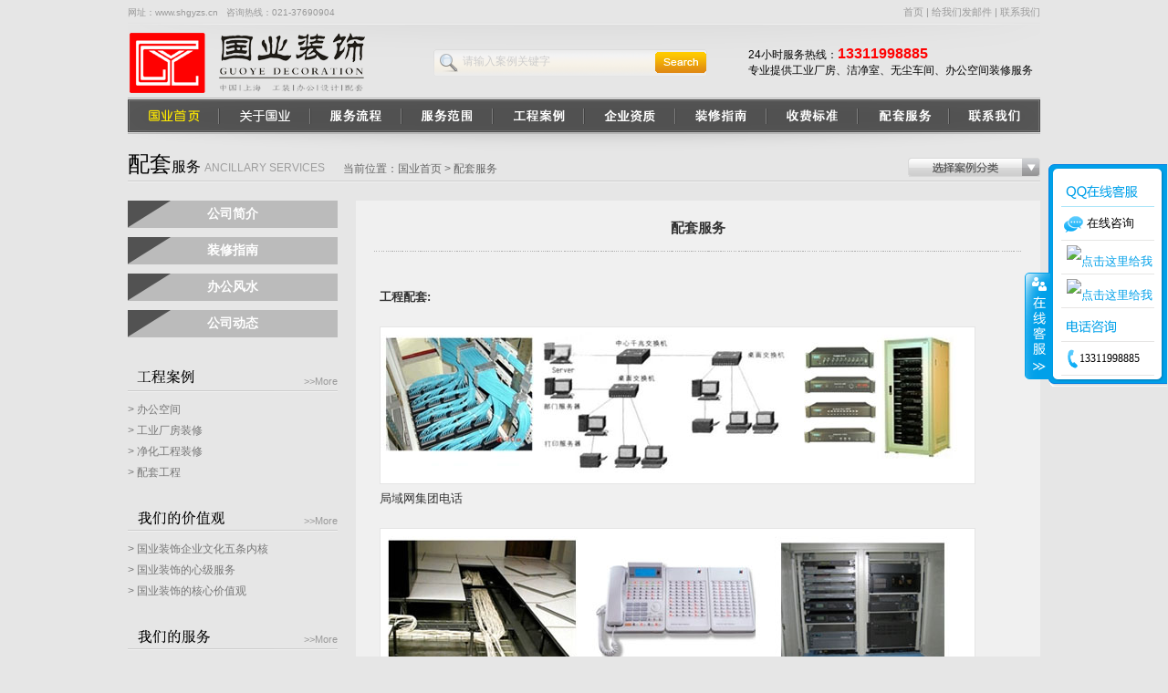

--- FILE ---
content_type: text/html; Charset=UTF-8
request_url: http://shyxzh.com/ptfw/
body_size: 5809
content:
<!doctype html>
<html>
<head>
<meta charset="utf-8">
<title>专注上海厂房装修,工厂洁净室装修，无尘车间装修,办公装修-上海国业建筑装饰工程有限公司</title>
<meta name="keywords" content="上海厂房装修,工厂装修,办公室装修,无尘车间装修，净化车间装修，洁净室装修，上海仓库装修，商务楼装修，办公装修，厂房翻新改造，轻钢龙骨吊顶隔墙，厂房钢结构搭建，厂房装修公司，工厂装修公司" />
<meta name="description" content="公司成立之初，就致力于厂房、工厂、办公空间的施工及设计，历经多年的努力，现已发展成为上海一家颇具实力的专门从事洁净厂房装修（电子机械、食品工业、生物制药、医药机械、化妆品工业、实验室、精密电子、光学半导体等净化车间）、厂房翻新、工厂厂房改造、厂区办公室装修于一体的综合性建筑装饰公司。" />
<meta content="No http-equiv=MSThemeCompatible" />
<meta name="MSSmartTagsPreventParsing" content="True" />
<meta name="Robots" content="All" />
<link rel="icon" type="image/x-icon" href="/avicon.ico" mce_href="/avicon.ico" />
<link rel="shortcut icon" type="image/x-icon" href="/avicon.ico" mce_href="/avicon.ico" />
<link rel="stylesheet" type="text/css" href="/index_files/main.css" />
<link rel="stylesheet" type="text/css" href="/index_files/jquery.skitter.css" />
</head>
<body class="mainbg">
<div class="block1000 topmenu clearfix">
  <li class="info">网址：www.shgyzs.cn &nbsp; 咨询热线：021-37690904</li>
  <li class="menu"> <a href="/">首页</a> | <a href="mailto:shgyzs@126.com" target="_blank">给我们发邮件</a> | <a href="/contact/">联系我们</a></li>
</div>
<div class="block1000 header clearfix">
  <div class="logo"><a href="/"><img class="pnglogo" src="/index_files/logo.png"></a></div>
  <div class="search ie9">
    <form id="form1" name="form1" method="post" action="/case/">
      <input onblur="if(this.value==''){this.value='请输入案例关键字';this.classname='input'}" id="indexkey" class="input" onfocus="if(this.value=='请输入案例关键字') this.value='';this.classname='input'" value="请输入案例关键字" type="text" name="keywords"/>
      <input class="button" type="submit" value="" name=""/>
    </form>
  </div>
  <div class="hotline"> 24小时服务热线：<strong style="font-size:16px; color:#FF0101;">13311998885</strong><br>专业提供工业厂房、洁净室、无尘车间、办公空间装修服务 </div>
</div>
<div class="block1000 mainmenu">
  <div id="mainmenu" class="menublock clearfix">
    <ul>
      <li class="menu"><a id="menu217-a"  href="http://www.shgyzs.cn/default.asp" target="_blank"><img class="pngmenu" src="/index_files/mainmenu1a.png"><span>国业首页</span></a></li>
      <li class="line"></li>
      <li class="menu"><a id="menu218-a" href="/about/"><img class="pngmenu" src="/index_files/mainmenu2a.png"><span>国业装饰有限公司简介</span></a></li>
      <li class="line"></li>
      <li class="menu"><a id="menu283-a" href="/fwlc/"><img class="pngmenu" src="/index_files/mainmenu3a.png"><span>国业装饰的服务流程</span></a></li>
      <li class="line"></li>
      <li class="menu"><a id="menu309-a" href="/fwfw/"><img class="pngmenu" src="/index_files/mainmenu4a.png"><span>国业装饰的服务范围</span></a></li>
      <li class="line"></li>
      <li class="menu"><a id="menu310-a" href="http://www.shgyzs.cn/case/" target="_blank"><img class="pngmenu" src="/index_files/mainmenu5a.png"><span>工程案例</span></a></li>
      <li class="line"></li>
      <li class="menu"><a id="menu311-a" href="/honor/"><img class="pngmenu" src="/index_files/mainmenu6a.png"><span>企业资质</span></a></li>
      <li class="line"></li>
      <li class="menu"><a id="menu334-a" href="/zxzn/"><img class="pngmenu" src="/index_files/mainmenu7a.png"><span>装修指南</span></a></li>
      <li class="line"></li>
      <li class="menu"><a id="menu335-a" href="/sfbz/"><img class="pngmenu" src="/index_files/mainmenu8a.png"><span>收费标准</span></a></li>
      <li class="line"></li>
      <li class="menu"><a id="menu342-a" href="/ptfw/"><img class="pngmenu" src="/index_files/mainmenu9a.png"><span>配套服务</span></a></li>
      <li class="line"></li>
      <li class="menu"><a id="menu346-a" href="/contact/"><img class="pngmenu" src="/index_files/mainmenu10a.png"><span>上海国业建筑装饰工程有限公司联系方式</span></a></li>
    </ul>
  </div>
</div>
<div class="block1000"><img src="/index_files/headerline.gif"></div>
<div class="block1000 casetit clearfix">
  <li class="tit"> <div class="sub_title"><span class="cn">配套</span>服务 <span class="en">Ancillary services</span></div></li>
  <li class="sort"> 当前位置：<a href="/">国业首页</a> > 配套服务 </li>
  <li class="select">
  <div class="zp_all" onclick="zpmenu()"></div>
  <div class="zp_menu_box">
    <div class="zp_menu">
      <div class="blank h5px"></div>
      <a id="zpmenu1" onclick="Changmenu(1)" href="/casebgkj/">&gt; 办公空间</a>
      <a id="zpmenu2" onclick="Changmenu(2)" href="/casegycf/">&gt; 工业厂房装修</a>
      <a id="zpmenu3" onclick="Changmenu(3)" href="/casejhgc/">&gt; 净化工程装修</a>
      <a id="zpmenu4" onclick="Changmenu(4)" href="/caseptgc/">&gt; 配套工程</a>
    </div>
  </div>
</li>
</div>
<div class="blank h20px"></div>
<div class="block1000 clearfix"> 
  <!--Left Start-->
  <DIV class="block230 f_l">
  <div class="infomenu">
    <ul>
      <li><a id="cur1" href="/about/">公司简介</a></li>
      <li><a id="cur2" href="/zxzn/">装修指南</a></li>
      <li><a id="cur3" href="/bgfs/">办公风水</a></li>
      <li><a id="cur4" href="/news/">公司动态</a></li>
    </ul>
  </div>
  <div class="blank h20px"></div>
  <DIV class="tit230block">
    <LI class="tit"><A href="/case/"><IMG src="/index_files/230tit05.gif"></A></LI>
    <LI class=more><A href="/case/">&gt;&gt;More</A></LI>
  </DIV>
  <DIV class="info230block">
    <li><a href="/casebgkj/">&gt; 办公空间</a></li>
    <li><a href="/casegycf/">&gt; 工业厂房装修</a></li>
    <li><a href="/casejhgc/">&gt; 净化工程装修</a></li>
    <li><a href="/caseptgc/">&gt; 配套工程</a></li>
  </DIV>
  <div class="blank h20px"></div>
  <div class="tit230block">
    <LI class="tit"><A href="/jzg/"><IMG src="/index_files/230tit02.gif"></A></LI>
    <LI class="more"><A href="/jzg/">&gt;&gt;More</A></LI>
  </DIV>
  <DIV class="info230block">

    <li><a href="/jzg/jzg-118.html" title='国业装饰企业文化五条内核'>&gt; 国业装饰企业文化五条内核</a></li>

    <li><a href="/jzg/jzg-117.html" title='国业装饰的心级服务'>&gt; 国业装饰的心级服务</a></li>

    <li><a href="/jzg/jzg-116.html" title='国业装饰的核心价值观'>&gt; 国业装饰的核心价值观</a></li>

  </DIV>
  <DIV class="blank h20px"></DIV>
  <DIV class="tit230block">
    <LI class=tit><A href="/service/"><IMG src="/index_files/230tit03.gif"></A></LI>
    <LI class=more><A href="/service/">&gt;&gt;More</A></LI>
  </DIV>
  <DIV class="info230block">

    <li><a href="/service/service-120.html" title='国业装饰的服务范围'>&gt; 国业装饰的服务范围</a></li>

    <li><a href="/service/service-119.html" title='国业装饰的收费标准'>&gt; 国业装饰的收费标准</a></li>

    <li><a href="/service/service-115.html" title='国业装饰的服务流程'>&gt; 国业装饰的服务流程</a></li>

  </DIV>
  <DIV class="blank h20px"></DIV>
  <!--首页联系我们开始-->
  <div class="tit230block">
    <ul>
      <li class="tit"><a href="/contact/"><img alt="" src="/index_files/230tit08.gif" /></a></li>
    </ul>
  </div>
  <div class="info230block">
    <p class="s2">
	客服(CSR)：021-37690904
</p>
<p class="s2">
	传真(FAX)：021-33737704
</p>
<p class="s2">
	24H-Hotline：133-1199-8885
</p>
<p class="s2">
	邮箱：<a href="mailto:shgyzs@126.com">shgyzs@126.com</a> 
</p>
  </div>
  <!--首页联系我们结束-->
  <DIV class="blank h20px"></DIV>
</DIV>
  <!--Left End--> 
  <!--Right Start-->
  <div class="block750 infoblock f_r">
    <div class="infobox">
      <!--Right Start-->      
      <div class="newstit">配套服务</div>
      <div class="newstext">
        <table border="0" cellpadding="0" cellspacing="0" width="100%">
          <tr>
            <td height="600" valign="top"><table style="width: 100%;">
                <tr>
                  <td class="parttitle"><span class="title"> </span></td>
                </tr>
                <tr>
                  <td class="partcontent">
                  <div style="line-height:30px;">
	<meta http-equiv="Content-Type" content="text/html; charset=utf-8" />
</div>
<div>
	<div>
		<p>
			<strong>工程配套:</strong>
		</p>
	</div>
	<div>
		<img alt="" width="651" height="171" src="/newsimage/2(7).jpg" />
	</div>
	<div>
		<p>
			<span style="font-size:small;">局域网集团电话</span>
		</p>
	</div>
	<div>
		<img alt="" width="651" height="171" src="/newsimage/2(8).jpg" />
	</div>
	<div>
		&nbsp;
	</div>
	<div>
		<img alt="" width="651" height="233" src="/newsimage/2(9).jpg" />
	</div>
	<div>
		<p>
			<span style="font-size:small;">门禁 音频 监控</span>
		</p>
	</div>
	<div>
		<span style="font-size:small;">&nbsp;</span>
	</div>
	<div>
		<img alt="" width="651" height="268" src="/newsimage/2(10).jpg" />
	</div>
	<div>
		&nbsp;
	</div>
	<div>
		<p>
			<span style="font-size:small;">综合布线弱电系统</span>
		</p>
	</div>
	<div>
		<img alt="" width="653" height="129" src="/newsimage/2(11).jpg" />
	</div>
	<div style="line-height:30px;">
		<p style="line-height:30px;">
			　　综合布线弱电系统是我公司从事智能化综合系统集成中重要的一部分，我们将为您提供各种弱电系统解决方案、弱电系统成套设备供应、工程施工、安装、调试以及相关技术的开发。
		</p>
	</div>
	<div style="line-height:30px;">
		　　我公司的弱电系统合作商为中-国-安-全-防-范-产-品行业协会和上海市安-全防范行业协会优-秀会员单位，闭路监控系统和防盗报警系统产品及解决方案的领-先-提供商，有一大批多年从事安装调试、施工和售后服务经验的技术人员。我们竭诚为各行各业的用户提供更加完善的服务。
	</div>
	<div>
		&nbsp;
	</div>
</div>
                  </td>
                </tr>
              </table></td>
          </tr>
        </table>
      </div>
      <div class="blank h20px"></div>
      <!--Right End-->      
      <div class="blank h20px"></div>
    </div>
  </div>
<!--Footer Start--><!--Footer Start-->
<div class="blank h20px"></div>
<div class="block1000"><img src="/index_files/footerline.gif"></div>
<div class="block1000 footermenu"> <a href="/">国业首页</a> | <a hre="/about/">关于国业</a> | <a href="/fwlc/">服务流程</a> | <a href="/fwfw/">服务范围</a> | <a href="/case/">工程案例</a> | <a href="/honor/">企业资质</a> | <a href="/zxzn/">装修指南</a> | <a href="/sfbz/">收费标准</a> | <a href="/ptfw/">配套服务</a> | <a href="/contact/">联系我们</a> </div>
<div class="blank h10px">&nbsp;</div>
<div class="block1000 footerinfo">
  &copy; 上海国业建筑装饰工程有限公司 &nbsp; <a href="http://beian.miit.gov.cn" target="_blank">沪ICP备08009302号-2</a><br />
公司地址：上海市松江区泗砖路600号301&nbsp; &nbsp;门市地址：上海市松江区蔡家浜路598号2栋C-4 &nbsp; 手机：13311998885 &nbsp; 电话：021-37690904
</div>
<center>
  <script language="javascript">document.writeln("<a target='_blank' href='http://scjgj.sh.gov.cn/lz/licenseLink.do?method=licenceView&entyId=20121220120238949'><img src='/newsimage/xx.gif' border=0></a>")</script>
</center>
<div class="blank h10px"></div>
<!--Footer End--><!--Footer End-->
<div class="blank h20px"></div>
</div>
<script type="text/javascript" src="/index_files/jquery-1.7.1.min.js"></script> 
<script type="text/javascript" src="/index_files/jquery.easing.1.3.js"></script> 
<script type="text/javascript" src="/index_files/jquery.animate-colors-min.js"></script> 
<script type="text/javascript" src="/index_files/jquery.skitter.min.js"></script> 
<script type="text/javascript" src="/index_files/part.js"></script>
<link rel="stylesheet" type="text/css" href="/QQonline/css/common.css">
<script type="text/javascript" src="/QQonline/js/kefu.js"></script>
<div id="floatTools" class="float_qq">
  <div class="floatL"><a style="DISPLAY: none" id="aFloatTools_Show" class="btnOpen" title="查看在线客服" onclick="javascript:$('#divFloatToolsView').animate({width: 'show', opacity: 'show'}, 'normal',function(){ $('#divFloatToolsView').show();kf_setCookie('RightFloatShown', 0, '', '/', 'www.istudy.com.cn'); });$('#aFloatTools_Show').attr('style','display:none');$('#aFloatTools_Hide').attr('style','display:block');" 
href="javascript:void(0);">展开</a> <a id="aFloatTools_Hide" class="btnCtn" title="关闭在线客服" onclick="javascript:$('#divFloatToolsView').animate({width: 'hide', opacity: 'hide'}, 'normal',function(){ $('#divFloatToolsView').hide();kf_setCookie('RightFloatShown', 1, '', '/', 'www.istudy.com.cn'); });$('#aFloatTools_Show').attr('style','display:block');$('#aFloatTools_Hide').attr('style','display:none');" 
href="javascript:void(0);">收缩</a> </div>
  <div id="divFloatToolsView" class="floatR">
    <div class="tp"></div>
    <div class="cn">
      <ul>
        <li class="top">
          <H3 class="titZx">QQ咨询</H3>
        </li>
        <li><span class="icoZx">在线咨询</span> </li>

<li><a class="icoTc" target="_blank" href="http://wpa.qq.com/msgrd?v=3&uin=1160290398&site=qq&menu=yes"><img border="0" src="http://wpa.qq.com/pa?p=2:1160290398:42" alt="点击这里给我发消息" title="点击这里给我发消息"/></a></li>

<li><a class="icoTc" target="_blank" href="http://wpa.qq.com/msgrd?v=3&uin=517009026&site=qq&menu=yes"><img border="0" src="http://wpa.qq.com/pa?p=2:517009026:42" alt="点击这里给我发消息" title="点击这里给我发消息"/></a></li>

      </ul>
      <ul>
        <li>
          <H3 class="titDh">电话咨询</H3>
        </li>
        <li><span class="icoTl">13311998885</span> </li>
      </ul>
    </div>
  </div>
</div>
</body>
</html>

--- FILE ---
content_type: text/css
request_url: http://shyxzh.com/index_files/main.css
body_size: 5328
content:
BODY { PADDING-BOTTOM: 0px; MARGIN: 0px; PADDING-LEFT: 0px; PADDING-RIGHT: 0px; FONT: 12px Verdana, Helvetica, 微软雅黑, sans-serif; COLOR: #000; PADDING-TOP: 0px }
DIV { PADDING-BOTTOM: 0px; MARGIN: 0px auto; PADDING-LEFT: 0px; PADDING-RIGHT: 0px; PADDING-TOP: 0px }
H1 { BORDER-BOTTOM: medium none; BORDER-LEFT: medium none; PADDING-BOTTOM: 0px; LIST-STYLE-TYPE: none; MARGIN: 0px; PADDING-LEFT: 0px; PADDING-RIGHT: 0px; BORDER-TOP: medium none; BORDER-RIGHT: medium none; PADDING-TOP: 0px }
H2 { BORDER-BOTTOM: medium none; BORDER-LEFT: medium none; PADDING-BOTTOM: 0px; LIST-STYLE-TYPE: none; MARGIN: 0px; PADDING-LEFT: 0px; PADDING-RIGHT: 0px; BORDER-TOP: medium none; BORDER-RIGHT: medium none; PADDING-TOP: 0px }
H3 { BORDER-BOTTOM: medium none; BORDER-LEFT: medium none; PADDING-BOTTOM: 0px; LIST-STYLE-TYPE: none; MARGIN: 0px; PADDING-LEFT: 0px; PADDING-RIGHT: 0px; BORDER-TOP: medium none; BORDER-RIGHT: medium none; PADDING-TOP: 0px }
H4 { BORDER-BOTTOM: medium none; BORDER-LEFT: medium none; PADDING-BOTTOM: 0px; LIST-STYLE-TYPE: none; MARGIN: 0px; PADDING-LEFT: 0px; PADDING-RIGHT: 0px; BORDER-TOP: medium none; BORDER-RIGHT: medium none; PADDING-TOP: 0px }
H5 { BORDER-BOTTOM: medium none; BORDER-LEFT: medium none; PADDING-BOTTOM: 0px; LIST-STYLE-TYPE: none; MARGIN: 0px; PADDING-LEFT: 0px; PADDING-RIGHT: 0px; BORDER-TOP: medium none; BORDER-RIGHT: medium none; PADDING-TOP: 0px }
H6 { BORDER-BOTTOM: medium none; BORDER-LEFT: medium none; PADDING-BOTTOM: 0px; LIST-STYLE-TYPE: none; MARGIN: 0px; PADDING-LEFT: 0px; PADDING-RIGHT: 0px; BORDER-TOP: medium none; BORDER-RIGHT: medium none; PADDING-TOP: 0px }
UL { BORDER-BOTTOM: medium none; BORDER-LEFT: medium none; PADDING-BOTTOM: 0px; LIST-STYLE-TYPE: none; MARGIN: 0px; PADDING-LEFT: 0px; PADDING-RIGHT: 0px; BORDER-TOP: medium none; BORDER-RIGHT: medium none; PADDING-TOP: 0px }
LI { BORDER-BOTTOM: medium none; BORDER-LEFT: medium none; PADDING-BOTTOM: 0px; LIST-STYLE-TYPE: none; MARGIN: 0px; PADDING-LEFT: 0px; PADDING-RIGHT: 0px; BORDER-TOP: medium none; BORDER-RIGHT: medium none; PADDING-TOP: 0px }
DL { BORDER-BOTTOM: medium none; BORDER-LEFT: medium none; PADDING-BOTTOM: 0px; LIST-STYLE-TYPE: none; MARGIN: 0px; PADDING-LEFT: 0px; PADDING-RIGHT: 0px; BORDER-TOP: medium none; BORDER-RIGHT: medium none; PADDING-TOP: 0px }
DT { BORDER-BOTTOM: medium none; BORDER-LEFT: medium none; PADDING-BOTTOM: 0px; LIST-STYLE-TYPE: none; MARGIN: 0px; PADDING-LEFT: 0px; PADDING-RIGHT: 0px; BORDER-TOP: medium none; BORDER-RIGHT: medium none; PADDING-TOP: 0px }
DD { BORDER-BOTTOM: medium none; BORDER-LEFT: medium none; PADDING-BOTTOM: 0px; LIST-STYLE-TYPE: none; MARGIN: 0px; PADDING-LEFT: 0px; PADDING-RIGHT: 0px; BORDER-TOP: medium none; BORDER-RIGHT: medium none; PADDING-TOP: 0px }
FORM { BORDER-BOTTOM: medium none; BORDER-LEFT: medium none; PADDING-BOTTOM: 0px; LIST-STYLE-TYPE: none; MARGIN: 0px; PADDING-LEFT: 0px; PADDING-RIGHT: 0px; BORDER-TOP: medium none; BORDER-RIGHT: medium none; PADDING-TOP: 0px }
IMG { BORDER-BOTTOM: medium none; BORDER-LEFT: medium none; PADDING-BOTTOM: 0px; LIST-STYLE-TYPE: none; MARGIN: 0px; PADDING-LEFT: 0px; PADDING-RIGHT: 0px; BORDER-TOP: medium none; BORDER-RIGHT: medium none; PADDING-TOP: 0px }
P { BORDER-BOTTOM: medium none; BORDER-LEFT: medium none; PADDING-BOTTOM: 0px; LIST-STYLE-TYPE: none; MARGIN: 0px; PADDING-LEFT: 0px; PADDING-RIGHT: 0px; BORDER-TOP: medium none; BORDER-RIGHT: medium none; PADDING-TOP: 0px }
SELECT { FONT: 12px Verdana, Helvetica, 微软雅黑, sans-serif }
INPUT { FONT: 12px Verdana, Helvetica, 微软雅黑, sans-serif }
TEXTAREA { FONT: 12px Verdana, Helvetica, 微软雅黑, sans-serif }
TABLE { BORDER-COLLAPSE: collapse }
.f_l { FLOAT: left }
.f_r { FLOAT: right }
.tl { TEXT-ALIGN: left }
.tc { TEXT-ALIGN: center }
.tr { TEXT-ALIGN: right }
.bold { FONT-WEIGHT: bold }
.dis { DISPLAY: block }
.inline { DISPLAY: inline }
.none { DISPLAY: none }
.clear { CLEAR: both }
.clearfix:after { DISPLAY: block; HEIGHT: 0px; VISIBILITY: hidden; CLEAR: both; CONTENT: "." }
* + HTML .clearfix { HEIGHT: 1% }
.blank { VISIBILITY: hidden; CLEAR: both }
.h1px { LINE-HEIGHT: 1px; HEIGHT: 1px; FONT-SIZE: 0px }
.h3px { LINE-HEIGHT: 3px; HEIGHT: 3px; FONT-SIZE: 0px }
.h5px { LINE-HEIGHT: 5px; HEIGHT: 5px; FONT-SIZE: 0px }
.h8px { LINE-HEIGHT: 8px; HEIGHT: 8px }
.h10px { LINE-HEIGHT: 10px; HEIGHT: 10px }
.h12px { LINE-HEIGHT: 12px; HEIGHT: 12px }
.h15px { LINE-HEIGHT: 15px; HEIGHT: 15px }
.h20px { LINE-HEIGHT: 20px; HEIGHT: 20px }
.block1000 { WIDTH: 1000px; HEIGHT: auto }
.block950 { WIDTH: 950px; HEIGHT: auto }
.block750 { WIDTH: 750px; HEIGHT: auto }
.block230 { WIDTH: 230px; HEIGHT: auto }
.topmenu { LINE-HEIGHT: 27px; FONT-FAMILY: Arial; BACKGROUND: url(../index_files/topmenubg.gif); COLOR: #999 }
.topmenu LI.info { FLOAT: left; FONT-SIZE: 10px }
.topmenu LI.menu { FLOAT: right; FONT-SIZE: 11px }
.topmenu LI.menu A { COLOR: #999; TEXT-DECORATION: none }
.topmenu LI.menu A:hover { COLOR: #666; TEXT-DECORATION: none }
.header { BACKGROUND: url(../index_files/headerbg.gif); HEIGHT: 80px }
.header .logo { WIDTH: 335px; FLOAT: left }
.header .search { WIDTH: 335px; BACKGROUND: url(../index_files/topsearchbg.gif); FLOAT: left; HEIGHT: 80px }
.header .search .input { BORDER-BOTTOM: medium none; BORDER-LEFT: medium none; MARGIN: 32px 0px 0px 30px; OUTLINE-STYLE: none; OUTLINE-COLOR: invert; OUTLINE-WIDTH: medium; WIDTH: 209px; BACKGROUND: none transparent scroll repeat 0% 0%; FLOAT: left; COLOR: #ccc; FONT-SIZE: 12px; BORDER-TOP: medium none; BORDER-RIGHT: medium none; _width: 209px }
.header .search .button { BORDER-BOTTOM: medium none; BORDER-LEFT: medium none; MARGIN: 30px 0px 0px; WIDTH: 56px; BACKGROUND: url(../index_files/searchbt.gif); FLOAT: left; HEIGHT: 23px; BORDER-TOP: medium none; CURSOR: pointer; BORDER-RIGHT: medium none }
.header .hotline { WIDTH: 320px; FLOAT: right; margin-top:23px; }
.mainmenu { BACKGROUND: url(../index_files/menubg.gif); HEIGHT: 40px }
.mainmenu .menublock { PADDING-BOTTOM: 5px; PADDING-LEFT: 0px; WIDTH: 998px; PADDING-RIGHT: 0px; HEIGHT: 30px; PADDING-TOP: 5px }
.mainmenu .menublock LI.menu { POSITION: relative; WIDTH: 98px; FLOAT: left; HEIGHT: 30px; OVERFLOW: hidden }
.mainmenu .menublock LI.menu IMG { POSITION: absolute }
.mainmenu .menublock LI.menu SPAN { DISPLAY: none }
.mainmenu .menublock LI.line { WIDTH: 2px; BACKGROUND: url(../index_files/mainmenuline.gif); FLOAT: left; HEIGHT: 30px }
.footermenu { TEXT-ALIGN: center; LINE-HEIGHT: 30px; HEIGHT: 30px; COLOR: #999 }
.footermenu A { COLOR: #888; TEXT-DECORATION: none }
.footermenu A:hover { COLOR: #666; TEXT-DECORATION: none }
.footerinfo { TEXT-ALIGN: center; LINE-HEIGHT: 20px; COLOR: #888 }
.mainbg { BACKGROUND: #e6e6e6 }
.adblock { WIDTH: 1000px; BACKGROUND: #fff; HEIGHT: 500px }
.adblock .ad { WIDTH: 980px; BACKGROUND: #333; HEIGHT: 480px }
.caseinfoblock { BACKGROUND: url(../index_files/indexcaseinfobg.gif); HEIGHT: 100px }
.caseinfoblock LI { PADDING-BOTTOM: 0px; PADDING-LEFT: 17px; WIDTH: 170px; PADDING-RIGHT: 0px; FLOAT: left; HEIGHT: 25px; PADDING-TOP: 0px; white-space: nowrap; overflow: hidden; text-overflow: ellipsis; }
.caseinfoblock LI A { COLOR: #666; TEXT-DECORATION: none }
.caseinfoblock LI A:hover { COLOR: #333; TEXT-DECORATION: none }
.tit230block { LINE-HEIGHT: 30px; WIDTH: 230px; BACKGROUND: url(../index_files/casetitbg.gif); HEIGHT: 30px }
.tit230block LI.tit { FLOAT: left }
.tit230block LI.more { POSITION: relative; LINE-HEIGHT: 30px; MARGIN: 3px 0px 0px; FLOAT: right; COLOR: #999; FONT-SIZE: 11px }
.tit230block LI.more A { COLOR: #999; TEXT-DECORATION: none }
.tit230block LI.more A:hover { COLOR: #666; TEXT-DECORATION: none }
.info230block { MARGIN: 10px 0px 0px; WIDTH: 230px; OVERFLOW: hidden; _margin: 7px 0 0 0 }
.info230block LI { WIDTH: 230px; FLOAT: left; HEIGHT: 23px; COLOR: #777; white-space: nowrap; overflow: hidden; text-overflow: ellipsis; }
.info230block LI.current A { COLOR: #f86300; TEXT-DECORATION: none }
.info230block LI.current A:hover { COLOR: #f86300; TEXT-DECORATION: none }
.info230block LI A { COLOR: #777; TEXT-DECORATION: none }
.info230block LI A:hover { COLOR: #333; TEXT-DECORATION: none }
.info230block P.s1 { PADDING-BOTTOM: 0px; PADDING-LEFT: 5px; PADDING-RIGHT: 0px; COLOR: #666; PADDING-TOP: 0px }
.info230block P.s2 { PADDING-BOTTOM: 0px; PADDING-LEFT: 5px; PADDING-RIGHT: 0px; HEIGHT: 21px; COLOR: #666; PADDING-TOP: 0px; _height: 24px }
#scrollCustomersDiv { FLOAT: left; HEIGHT: 276px; OVERFLOW: hidden }
.menuphoto { WIDTH: 230px; FLOAT: right }
.menuphoto LI { BORDER-BOTTOM: #cacaca 1px solid; POSITION: relative; BORDER-LEFT: #cacaca 1px solid; MARGIN: 0px 10px 10px; WIDTH: 88px; BACKGROUND: #fff; FLOAT: left; HEIGHT: 88px; OVERFLOW: hidden; BORDER-TOP: #cacaca 1px solid; BORDER-RIGHT: #cacaca 1px solid; _margin: 0 10px 10px 5px }
.menuphoto LI IMG { POSITION: absolute }
#scrollPartnersDiv { FLOAT: left; HEIGHT: 100px; OVERFLOW: hidden }
#scrollPartnersDiv LI { WIDTH: 230px; FLOAT: left; HEIGHT: 100px }
.clientsblock { WIDTH: 955px; HEIGHT: auto }
.clientsblock LI { MARGIN: 0px 0px 15px 28px; WIDTH: 280px; BACKGROUND: url(../index_files/clientsbg.gif); FLOAT: left; HEIGHT: 30px }
.clientsblock LI.ie6 { _margin: 0 0 15px 14px }
.clientsblock LI P { PADDING-BOTTOM: 0px; LINE-HEIGHT: 30px; PADDING-LEFT: 10px; PADDING-RIGHT: 10px; COLOR: #666; PADDING-TOP: 0px }
.companydatablock { WIDTH: 1000px; BACKGROUND: url(../index_files/companydatabg.gif); HEIGHT: 50px }
.companydatablock UL.line { WIDTH: 935px; HEIGHT: 30px; OVERFLOW: hidden }
.companydatablock UL.line LI { HEIGHT: 30px }
.companydatablock UL.line LI TABLE { TEXT-ALIGN: center; LINE-HEIGHT: 30px; FLOAT: left; HEIGHT: 30px; COLOR: #fc721f; FONT-SIZE: 14px; FONT-WEIGHT: bold }
.companydatablock UL.line LI TABLE A { COLOR: #fc721f; TEXT-DECORATION: none }
.patnersblock { BORDER-BOTTOM: #e9e9e9 1px solid; BORDER-LEFT: #e9e9e9 1px solid; BACKGROUND-COLOR: #efefef; WIDTH: 1000px; HEIGHT: auto; BORDER-TOP: #e9e9e9 1px solid; BORDER-RIGHT: #e9e9e9 1px solid }
#scrollingArea { WIDTH: 755px; HEIGHT: 160px; OVERFLOW: hidden }
#inScrollingArea { WIDTH: 1000%; FLOAT: left }
#scrollingArea LI { WIDTH: 245px; FLOAT: left }
#scrolling1 { FLOAT: left }
#scrolling2 { FLOAT: left }
.ca-container { POSITION: relative; WIDTH: 910px; HEIGHT: 350px }
.ca-wrapper { POSITION: relative; WIDTH: 100%; HEIGHT: 350px }
.ca-item { POSITION: relative; WIDTH: 310px; FLOAT: left; HEIGHT: 350px }
.ca-item-main { BORDER-BOTTOM: #d0d0d0 2px solid; POSITION: absolute; WIDTH: 288px; BACKGROUND: #f0f0f0; HEIGHT: 348px; OVERFLOW: hidden; BORDER-RIGHT: #d0d0d0 2px solid }
.designphoto { BORDER-BOTTOM: #dadada 1px solid; BORDER-LEFT: #dadada 1px solid; MARGIN: 20px 20px 0px; WIDTH: 248px; BACKGROUND: #fff; HEIGHT: 168px; BORDER-TOP: #dadada 1px solid; BORDER-RIGHT: #dadada 1px solid }
.designname { TEXT-ALIGN: center; WIDTH: 250px; HEIGHT: 50px }
.designinfo { BORDER-LEFT: #e6e6e6 8px solid; WIDTH: 242px; HEIGHT: 90px }
.designinfo P { PADDING-BOTTOM: 0px; LINE-HEIGHT: 22px; PADDING-LEFT: 10px; PADDING-RIGHT: 0px; COLOR: #888; PADDING-TOP: 0px }
.designinfo P A { COLOR: #888; TEXT-DECORATION: none }
.designinfo P A:hover { COLOR: #333; TEXT-DECORATION: none }
.ca-nav SPAN { Z-INDEX: 100; POSITION: absolute; MARGIN-TOP: -19px; TEXT-INDENT: -9000px; WIDTH: 25px; BACKGROUND: url(../index_files/arrows.png) no-repeat left top; HEIGHT: 38px; TOP: 50%; CURSOR: pointer; LEFT: -40px; opacity: 0.3 }
.ca-nav SPAN.ca-nav-next { BACKGROUND-POSITION: right top; RIGHT: -40px; LEFT: auto }
.ca-nav SPAN:hover { opacity: 1.0 }
.designtexttit { WIDTH: 690px; BACKGROUND: url(../index_files/designinfotitbg.gif); HEIGHT: 25px }
.designtexttit SPAN { PADDING-BOTTOM: 0px; LINE-HEIGHT: 25px; PADDING-LEFT: 15px; PADDING-RIGHT: 0px; COLOR: #777; FONT-WEIGHT: bold; PADDING-TOP: 0px }
.designtext { WIDTH: 690px; BACKGROUND: #e8e8e8 }
.designtext P { PADDING-BOTTOM: 0px; LINE-HEIGHT: 25px; PADDING-LEFT: 20px; PADDING-RIGHT: 20px; COLOR: #333; PADDING-TOP: 20px }
.designtext IMG { BORDER-BOTTOM: #cecece 1px solid; BORDER-LEFT: #cecece 1px solid; BORDER-TOP: #cecece 1px solid; BORDER-RIGHT: #cecece 1px solid }
.designlistmenutitcurrent { TEXT-ALIGN: center; LINE-HEIGHT: 30px; WIDTH: 230px; BACKGROUND: url(../index_files/expended_image.gif) 0px 0px; HEIGHT: 30px; COLOR: #ff0; FONT-SIZE: 14px; FONT-WEIGHT: bold }
.designlistmenutitcurrent A { COLOR: #ff0; TEXT-DECORATION: none }
.designlistmenutit { TEXT-ALIGN: center; LINE-HEIGHT: 30px; WIDTH: 230px; BACKGROUND: url(../index_files/expended_image.gif) -230px 0px; HEIGHT: 30px; COLOR: #fff; FONT-SIZE: 14px; FONT-WEIGHT: bold }
.designlistmenutit A { COLOR: #fff; TEXT-DECORATION: none }
.designlistmenuphoto { MARGIN: 0px 0px 10px; WIDTH: 230px; BACKGROUND: #bbb; HEIGHT: auto }
.designlistmenuphoto .photoblock { WIDTH: 210px; FLOAT: right }
.designlistmenuphoto .photoblock LI { BORDER-BOTTOM: #cacaca 1px solid; POSITION: relative; BORDER-LEFT: #cacaca 1px solid; MARGIN: 0px 10px 10px 0px; WIDTH: 88px; BACKGROUND: #fff; FLOAT: left; HEIGHT: 88px; OVERFLOW: hidden; BORDER-TOP: #cacaca 1px solid; BORDER-RIGHT: #cacaca 1px solid }
.designlistmenuphoto .photoblock LI IMG { POSITION: absolute }
.designlistmenuphoto .photoblock LI.current { BORDER-BOTTOM: #fff 1px solid; BORDER-LEFT: #fff 1px solid; BORDER-TOP: #fff 1px solid; BORDER-RIGHT: #fff 1px solid }
.infomenu { WIDTH: 230px }
.infomenu LI { TEXT-ALIGN: center; MARGIN: 0px 0px 10px; WIDTH: 230px; FLOAT: left; HEIGHT: 30px; FONT-SIZE: 14px }
.infomenu LI A { LINE-HEIGHT: 28px; WIDTH: 230px; BACKGROUND: url(../index_files/infomenubg.gif) 0px 0px; FLOAT: left; HEIGHT: 30px; COLOR: #fff; FONT-SIZE: 14px; CURSOR: pointer; FONT-WEIGHT: bold; TEXT-DECORATION: none }
.infomenu LI A:hover { LINE-HEIGHT: 28px; WIDTH: 230px; BACKGROUND: url(../index_files/infomenubg.gif) -230px 0px; FLOAT: left; HEIGHT: 30px; COLOR: #fefb00; FONT-SIZE: 14px; FONT-WEIGHT: bold; TEXT-DECORATION: none }
.infomenu LI.current A { LINE-HEIGHT: 28px; WIDTH: 230px; BACKGROUND: url(../index_files/infomenubg.gif) -230px 0px; FLOAT: left; HEIGHT: 30px; COLOR: #fefb00; FONT-SIZE: 14px; FONT-WEIGHT: bold; TEXT-DECORATION: none }
.infoblock { WIDTH: 750px; BACKGROUND: #f0f0f0 }
.infoblock .infobox { WIDTH: 740px }
.infoblock .infobox UL { WIDTH: 708px; HEIGHT: 108px; FONT-SIZE: 12px; overflow: hidden; }
.infoblock .infobox UL A { BORDER-BOTTOM: #dfdfdf 1px solid; BORDER-LEFT: #dfdfdf 1px solid; WIDTH: 708px; BACKGROUND: #e6e6e6; FLOAT: left; HEIGHT: 108px; COLOR: #666; BORDER-TOP: #dfdfdf 1px solid; CURSOR: pointer; BORDER-RIGHT: #dfdfdf 1px solid; TEXT-DECORATION: none }
.infoblock .infobox UL A LI.tit { LINE-HEIGHT: 30px; WIDTH: 708px; BACKGROUND: url(../index_files/newslisttitbg.gif); FLOAT: left; HEIGHT: 30px }
.infoblock .infobox UL A LI.tit SPAN { PADDING-BOTTOM: 0px; PADDING-LEFT: 10px; PADDING-RIGHT: 0px; FONT-WEIGHT: bold; PADDING-TOP: 0px }
.infoblock .infobox UL A LI.text { WIDTH: 708px; FLOAT: left }
.infoblock .infobox UL A LI.text P { PADDING-BOTTOM: 10px; LINE-HEIGHT: 25px; PADDING-LEFT: 15px; PADDING-RIGHT: 15px; PADDING-TOP: 10px }
.infoblock .infobox UL A:hover { BORDER-BOTTOM: #fff 1px solid; BORDER-LEFT: #fff 1px solid; WIDTH: 708px; BACKGROUND: #bbb; HEIGHT: 108px; COLOR: #fff; BORDER-TOP: #fff 1px solid; BORDER-RIGHT: #fff 1px solid }
.infoblock .newstit { TEXT-ALIGN: center; LINE-HEIGHT: 60px; WIDTH: 710px; BACKGROUND: url(../index_files/newsinfotitbg.gif); HEIGHT: 60px; COLOR: #333; FONT-SIZE: 15px; FONT-WEIGHT: bold; }
.infoblock .newstext { PADDING-BOTTOM: 30px; PADDING-LEFT: 0px; WIDTH: 700px; PADDING-RIGHT: 0px; PADDING-TOP: 30px }
.infoblock .newstext P { LINE-HEIGHT: 25px; MARGIN: 0px 0px 20px; COLOR: #333; font-size: 13px; }
.infoblock .newstext IMG { BORDER-BOTTOM: #e5e5e5 1px solid; BORDER-LEFT: #e5e5e5 1px solid; BORDER-TOP: #e5e5e5 1px solid; BORDER-RIGHT: #e5e5e5 1px solid }
.casetit { BACKGROUND: url(../index_files/casetitbg.gif); HEIGHT: 30px }
.casetit LI.tit { FLOAT: left }
.casetit LI.search { PADDING-BOTTOM: 0px; LINE-HEIGHT: 30px; PADDING-LEFT: 20px; PADDING-RIGHT: 0px; FLOAT: left; HEIGHT: 30px; COLOR: #666; FONT-SIZE: 14px; PADDING-TOP: 0px }
.casetit LI.sort { PADDING-BOTTOM: 0px; LINE-HEIGHT: 30px; PADDING-LEFT: 20px; PADDING-RIGHT: 0px; FLOAT: left; HEIGHT: 30px; COLOR: #666; PADDING-TOP: 0px; width: 400px; }
.casetit LI.sort A { COLOR: #666; TEXT-DECORATION: none }
.casetit LI.sort A:hover { COLOR: #f45600; FONT-WEIGHT: bold; TEXT-DECORATION: none }
.casetit LI.current { PADDING-BOTTOM: 0px; LINE-HEIGHT: 30px; PADDING-LEFT: 20px; PADDING-RIGHT: 0px; FLOAT: left; HEIGHT: 30px; PADDING-TOP: 0px }
.casetit LI.current A { COLOR: #f45600; FONT-WEIGHT: bold; TEXT-DECORATION: none }
.casetit LI.select { POSITION: relative; MARGIN: 3px 0px 0px; WIDTH: 145px; FLOAT: right; HEIGHT: 21px }
.casetit LI.more { POSITION: relative; LINE-HEIGHT: 30px; MARGIN: 3px 0px 0px; FLOAT: right; COLOR: #999; FONT-SIZE: 11px }
.casetit LI.more A { COLOR: #999; TEXT-DECORATION: none }
.casetit LI.more A:hover { COLOR: #666; TEXT-DECORATION: none }

.casetit li.tit a { color:#000000; text-decoration:none; }
.casetit li.tit a:hover { color:#000000; text-decoration:none; }
.sub_title { font-size:16px; line-height:20px; }
.sub_title .cn { font-size:24px; }
.sub_title .en { font-size:12px; color:#9D9D9D; text-transform:uppercase; }

.zp_all { Z-INDEX: 198; WIDTH: 145px; BACKGROUND: url(../index_files/caseselectbg.gif) 0px 0px; HEIGHT: 21px; CURSOR: pointer }
.zp_menu_box { Z-INDEX: 8; POSITION: absolute; WIDTH: 145px; DISPLAY: none; BACKGROUND: url(../index_files/caseselectbg.gif) 0px -21px; HEIGHT: 125px; TOP: 20px; RIGHT: 0px }
.zp_menu { WIDTH: 100% }
.zp_menu A { LINE-HEIGHT: 28px; MARGIN: 0px auto; PADDING-LEFT: 28px; DISPLAY: block; HEIGHT: 28px; COLOR: #666; CLEAR: both; TEXT-DECORATION: none }
.zp_menu A:hover { COLOR: #333; FONT-WEIGHT: bold; TEXT-DECORATION: none }
.case245block { WIDTH: 996px; HEIGHT: auto; _width: 998px }
.case245box { BORDER-BOTTOM: #d8d8d8 1px solid; BORDER-LEFT: #d8d8d8 1px solid; BACKGROUND-COLOR: #fff; WIDTH: 243px; FLOAT: left; HEIGHT: 158px; BORDER-TOP: #d8d8d8 1px solid; BORDER-RIGHT: #d8d8d8 1px solid }
.case245box .zp_box { POSITION: relative; WIDTH: 235px; FLOAT: left; HEIGHT: 150px; OVERFLOW: hidden; padding: 4px 4px; }
.case245box .zp_box .picbox { MARGIN: 0px auto; WIDTH: 235px; HEIGHT: 150px; OVERFLOW: hidden }
.case245box .zp_box .picbox #img1 { WIDTH: 235px; HEIGHT: 150px; OVERFLOW: hidden; margin: 0px; padding: 0px; }
.case245box .pop_tit { BORDER-BOTTOM: #999 1px solid; BACKGROUND-COLOR: #333; WIDTH: 235px; DISPLAY: none; HEIGHT: 39px }
.case245box .p_tit { PADDING-BOTTOM: 0px; LINE-HEIGHT: 40px; PADDING-LEFT: 8px; PADDING-RIGHT: 0px; FLOAT: left; COLOR: #fff; FONT-SIZE: 12px; PADDING-TOP: 0px }
.case245box .p_img { PADDING-BOTTOM: 0px; PADDING-LEFT: 5px; PADDING-RIGHT: 0px; FLOAT: left; PADDING-TOP: 12px }
.case245box A.zp_boxfc { Z-INDEX: 88; POSITION: absolute; WIDTH: 235px; DISPLAY: block; BACKGROUND: url(../index_files/onmouse.gif); HEIGHT: 150px }
.case245infobox { MARGIN: 0px 2px 4px; WIDTH: 245px; FLOAT: left; HEIGHT: 160px }
.case245infobox LI.tit { PADDING-BOTTOM: 0px; LINE-HEIGHT: 25px; PADDING-LEFT: 5px; WIDTH: 240px; PADDING-RIGHT: 0px; FLOAT: left; HEIGHT: 30px; PADDING-TOP: 0px }
.case245infobox LI.tit SPAN A { COLOR: #666; FONT-WEIGHT: bold; TEXT-DECORATION: none }
.case245infobox LI.tit SPAN A:hover { COLOR: #333; TEXT-DECORATION: none }
.case245infobox LI.tb { PADDING-BOTTOM: 0px; PADDING-LEFT: 5px; WIDTH: 240px; PADDING-RIGHT: 0px; FLOAT: left; HEIGHT: 30px; PADDING-TOP: 0px }
.case245infobox LI.tb IMG { PADDING-BOTTOM: 0px; PADDING-LEFT: 0px; PADDING-RIGHT: 0px; PADDING-TOP: 15px }
.case245infobox LI.text { TEXT-JUSTIFY: inter-ideograph; TEXT-ALIGN: justify; PADDING-BOTTOM: 0px; PADDING-LEFT: 5px; WIDTH: 230px; PADDING-RIGHT: 0px; FLOAT: left; HEIGHT: 100px; PADDING-TOP: 0px }
.case245infobox LI.text SPAN { TEXT-JUSTIFY: inter-ideograph; TEXT-ALIGN: justify; LINE-HEIGHT: 20px }
.case245infobox LI.text SPAN A { COLOR: #888; TEXT-DECORATION: none }
.case245infobox LI.text SPAN A:hover { COLOR: #666; TEXT-DECORATION: none }
.caseinfotit { LINE-HEIGHT: 40px; BACKGROUND: url(../index_files/caseinfotitbg.gif); HEIGHT: 40px; COLOR: #666; FONT-SIZE: 14px; FONT-WEIGHT: bold }
.caseinfo { BACKGROUND: url(../index_files/caseinfobg.gif) #f7f7f7 repeat-x }
.caseinfotextblock { PADDING-BOTTOM: 20px; PADDING-LEFT: 60px; PADDING-RIGHT: 60px; PADDING-TOP: 20px }
.caseinfotextblock P { PADDING-BOTTOM: 20px; LINE-HEIGHT: 30px; PADDING-LEFT: 0px; PADDING-RIGHT: 0px; COLOR: #666; FONT-SIZE: 14px; PADDING-TOP: 0px }
.caseinfopicblock { TEXT-ALIGN: center; PADDING-BOTTOM: 10px; PADDING-LEFT: 20px; PADDING-RIGHT: 20px; PADDING-TOP: 30px }
.caseinfopicblock IMG { BORDER-BOTTOM: #eee 1px solid; BORDER-LEFT: #eee 1px solid; PADDING-BOTTOM: 4px; BACKGROUND-COLOR: #fff; PADDING-LEFT: 4px; PADDING-RIGHT: 4px; BORDER-TOP: #eee 1px solid; BORDER-RIGHT: #eee 1px solid; PADDING-TOP: 4px }
.caseinfopictext { TEXT-ALIGN: center; PADDING-BOTTOM: 30px; PADDING-LEFT: 0px; WIDTH: 100%; PADDING-RIGHT: 0px; COLOR: #666; PADDING-TOP: 0px }
.caseinfot { LINE-HEIGHT: 6px; BACKGROUND: url(../index_files/caseinfot1.gif); HEIGHT: 6px; FONT-SIZE: 0px }
.caseinfod { LINE-HEIGHT: 6px; BACKGROUND: url(../index_files/caseinfod1.gif); HEIGHT: 6px; FONT-SIZE: 0px }
DIV.quotes { TEXT-ALIGN: center; PADDING-BOTTOM: 3px; MARGIN: 3px; PADDING-LEFT: 3px; PADDING-RIGHT: 3px; COLOR: #aaa; PADDING-TOP: 3px }
DIV.quotes A { BORDER-BOTTOM: #ddd 1px solid; BORDER-LEFT: #ddd 1px solid; PADDING-BOTTOM: 2px; PADDING-LEFT: 5px; PADDING-RIGHT: 5px; COLOR: #aaa; BORDER-TOP: #ddd 1px solid; MARGIN-RIGHT: 2px; BORDER-RIGHT: #ddd 1px solid; TEXT-DECORATION: none; PADDING-TOP: 2px }
DIV.quotes A:hover { BORDER-BOTTOM: #a0a0a0 1px solid; BORDER-LEFT: #a0a0a0 1px solid; PADDING-BOTTOM: 2px; PADDING-LEFT: 5px; PADDING-RIGHT: 5px; BORDER-TOP: #a0a0a0 1px solid; MARGIN-RIGHT: 2px; BORDER-RIGHT: #a0a0a0 1px solid; PADDING-TOP: 2px }
DIV.quotes A:active { BORDER-BOTTOM: #a0a0a0 1px solid; BORDER-LEFT: #a0a0a0 1px solid; PADDING-BOTTOM: 2px; PADDING-LEFT: 5px; PADDING-RIGHT: 5px; BORDER-TOP: #a0a0a0 1px solid; MARGIN-RIGHT: 2px; BORDER-RIGHT: #a0a0a0 1px solid; PADDING-TOP: 2px }
DIV.quotes SPAN.current { BORDER-BOTTOM: #e0e0e0 1px solid; BORDER-LEFT: #e0e0e0 1px solid; PADDING-BOTTOM: 2px; BACKGROUND-COLOR: #f0f0f0; PADDING-LEFT: 5px; PADDING-RIGHT: 5px; COLOR: #888; BORDER-TOP: #e0e0e0 1px solid; FONT-WEIGHT: bold; MARGIN-RIGHT: 2px; BORDER-RIGHT: #e0e0e0 1px solid; PADDING-TOP: 2px }
DIV.quotes SPAN.disabled { BORDER-BOTTOM: #f3f3f3 1px solid; BORDER-LEFT: #f3f3f3 1px solid; PADDING-BOTTOM: 2px; PADDING-LEFT: 5px; PADDING-RIGHT: 5px; COLOR: #ccc; BORDER-TOP: #f3f3f3 1px solid; MARGIN-RIGHT: 2px; BORDER-RIGHT: #f3f3f3 1px solid; PADDING-TOP: 2px }
.articletitle { TEXT-ALIGN: center; LINE-HEIGHT: 60px; BACKGROUND: url(../index_files/newsinfotitbg.gif); HEIGHT: 60px; COLOR: #333; FONT-SIZE: 15px; FONT-WEIGHT: bold; }
.articlecontent { LINE-HEIGHT: 25px; MARGIN: 0px 0px; COLOR: #333; font-size: 13px; text-align: left; }
.articlecontent img { max-width:100%; }
.pic { width: 170px; height: 120px; background: url(../images/io.jpg) no-repeat center; background-color: #FFF; float: left; margin: auto 0px 0px 0px; /*text-align:center;*/ border: 0.5px solid #cccccc; clear: both; }
.project_case a { COLOR: #666; TEXT-DECORATION: none }
.project_case a:hover { COLOR: #333; TEXT-DECORATION: none }


--- FILE ---
content_type: text/css
request_url: http://shyxzh.com/index_files/jquery.skitter.css
body_size: 1671
content:
.box_skitter {
	POSITION: relative; WIDTH: 980px; HEIGHT: 480px
}
.box_skitter UL {
	DISPLAY: none
}
.box_skitter .container_skitter {
	POSITION: relative; OVERFLOW: hidden
}
.box_skitter .image {
	OVERFLOW: hidden
}
.box_skitter .image IMG {
	DISPLAY: none
}
.box_skitter .box_clone {
	Z-INDEX: 20; POSITION: absolute; WIDTH: 100px; DISPLAY: none; OVERFLOW: hidden; TOP: 0px; LEFT: 0px
}
.box_skitter .box_clone IMG {
	Z-INDEX: 20; POSITION: absolute; TOP: 0px; LEFT: 0px
}
.box_skitter .prev_button {
	Z-INDEX: 100; POSITION: absolute; MARGIN-TOP: -25px; TEXT-INDENT: -9999em; WIDTH: 42px; BACKGROUND: url(../index_files/prev.png) no-repeat left top; HEIGHT: 42px; OVERFLOW: hidden; TOP: 50%; LEFT: 15px; opacity: 0.35
}
.box_skitter .next_button {
	Z-INDEX: 100; POSITION: absolute; MARGIN-TOP: -25px; TEXT-INDENT: -9999em; WIDTH: 42px; BACKGROUND: url(../index_files/next.png) no-repeat left top; HEIGHT: 42px; OVERFLOW: hidden; TOP: 50%; RIGHT: 15px; opacity: 0.35
}
.box_skitter .info_slide {
	Z-INDEX: 100; POSITION: absolute; PADDING-BOTTOM: 5px; PADDING-LEFT: 5px; PADDING-RIGHT: 0px; FONT: bold 11px arial; BACKGROUND: #000; COLOR: #fff; TOP: 15px; PADDING-TOP: 5px; LEFT: 15px; opacity: 0.75; -moz-border-radius: 5px; -webkit-border-radius: 5px; border-radius: 5px
}
.box_skitter .info_slide .image_number {
	PADDING-BOTTOM: 2px; MARGIN: 0px 5px 0px 0px; PADDING-LEFT: 10px; PADDING-RIGHT: 10px; BACKGROUND: #333; FLOAT: left; CURSOR: pointer; PADDING-TOP: 2px; -moz-border-radius: 2px; -webkit-border-radius: 2px; border-radius: 2px
}
.box_skitter .info_slide .image_number_select {
	PADDING-BOTTOM: 2px; MARGIN: 0px 5px 0px 0px; PADDING-LEFT: 10px; PADDING-RIGHT: 10px; BACKGROUND: #cc0000; FLOAT: left; PADDING-TOP: 2px
}
.box_skitter .container_thumbs {
	POSITION: relative; HEIGHT: 50px; OVERFLOW: hidden
}
.box_skitter .info_slide_thumb {
	PADDING-BOTTOM: 5px; PADDING-LEFT: 5px; BOTTOM: -5px; PADDING-RIGHT: 5px; HEIGHT: 45px; OVERFLOW: hidden; TOP: auto; PADDING-TOP: 5px; LEFT: -5px; opacity: 1.0; -moz-border-radius: 0; -webkit-border-radius: 0; border-radius: 0
}
.box_skitter .info_slide_thumb .image_number {
	POSITION: relative; WIDTH: 50px; HEIGHT: 30px; OVERFLOW: hidden
}
.box_skitter .info_slide_thumb .image_number IMG {
	POSITION: absolute; TOP: -50px; LEFT: -50px
}
.box_skitter .box_scroll_thumbs {
	PADDING-BOTTOM: 0px; PADDING-LEFT: 10px; PADDING-RIGHT: 10px; PADDING-TOP: 0px
}
.box_skitter .box_scroll_thumbs .scroll_thumbs {
	Z-INDEX: 101; BORDER-BOTTOM: #333 1px solid; POSITION: absolute; BORDER-LEFT: #333 1px solid; TEXT-INDENT: -9999em; WIDTH: 200px; BOTTOM: 60px; BACKGROUND: #ccc; HEIGHT: 10px; OVERFLOW: hidden; BORDER-TOP: #333 1px solid; CURSOR: pointer; BORDER-RIGHT: #333 1px solid; LEFT: 50px; -moz-border-radius: 20px; -webkit-border-radius: 20px; border-radius: 20px
}
.box_skitter .info_slide_dots {
	Z-INDEX: 151; POSITION: absolute; PADDING-BOTTOM: 5px; MARGIN: 0px 0px 0px 795px; PADDING-LEFT: 5px; BOTTOM: 20px; PADDING-RIGHT: 0px; PADDING-TOP: 5px; -moz-border-radius: 50px; -webkit-border-radius: 50px; border-radius: 50px
}
.box_skitter .info_slide_dots .image_number {
	TEXT-INDENT: -9999em; MARGIN: 0px 5px 0px 0px; WIDTH: 8px; BACKGROUND: #333; FLOAT: left; HEIGHT: 8px; OVERFLOW: hidden; CURSOR: pointer; -moz-border-radius: 30px; -webkit-border-radius: 30px; border-radius: 30px
}
.box_skitter .info_slide_dots .image_number_select {
	MARGIN: 0px 5px 0px 0px; BACKGROUND: #cc6000; FLOAT: left
}
.box_skitter .label_skitter {
	Z-INDEX: 150; POSITION: absolute; BOTTOM: 0px; DISPLAY: none; LEFT: 0px
}
.loading {
	Z-INDEX: 10000; POSITION: absolute; TEXT-INDENT: -9999em; MARGIN: -16px; WIDTH: 32px; BACKGROUND: url(../index_files/ajax-loader.gif) no-repeat left top; HEIGHT: 32px; COLOR: #fff; OVERFLOW: hidden; TOP: 50%; RIGHT: 50%
}
.label_skitter {
	Z-INDEX: 150; POSITION: absolute; BOTTOM: 0px; DISPLAY: none; BACKGROUND: url(../index_files/skitterbg.png); COLOR: #333; LEFT: 0px; opacity: 0.8
}
.label_skitter P {
	PADDING-BOTTOM: 20px; MARGIN: 0px; PADDING-LEFT: 20px; PADDING-RIGHT: 20px; FONT-SIZE: 15px; FONT-WEIGHT: bold; PADDING-TOP: 20px
}
.info_slide * {
	FONT-FAMILY: Consolas, arial, tahoma !important
}
.box_skitter .progressbar {
	Z-INDEX: 99; POSITION: absolute; WIDTH: 200px; BACKGROUND: #000; HEIGHT: 5px; TOP: 5px; LEFT: 15px; border-radius: 20px
}
#preview_slide {
	Z-INDEX: 152; BORDER-BOTTOM: #999 1px solid; POSITION: absolute; BORDER-LEFT: #999 1px solid; WIDTH: 100px; BOTTOM: 30px; DISPLAY: none; BACKGROUND: #fff; HEIGHT: 100px; OVERFLOW: hidden; BORDER-TOP: #999 1px solid; BORDER-RIGHT: #999 1px solid; LEFT: -40px; -moz-box-shadow: rgba(0, 0, 0, 0.3) 2px 2px 5px; -webkit-box-shadow: rgba(0, 0, 0, 0.3) 2px 2px 5px; box-shadow: rgba(0, 0, 0, 0.3) 2px 2px 5px
}
#preview_slide UL {
	POSITION: absolute; LIST-STYLE-TYPE: none; MARGIN: 0px; DISPLAY: block; HEIGHT: 100px; OVERFLOW: hidden; TOP: 0px; LIST-STYLE-IMAGE: none; LEFT: 0px
}
#preview_slide UL LI {
	POSITION: relative; PADDING-BOTTOM: 0px; MARGIN: 0px; PADDING-LEFT: 0px; WIDTH: 100px; PADDING-RIGHT: 0px; DISPLAY: block; FLOAT: left; HEIGHT: 100px; OVERFLOW: hidden; PADDING-TOP: 0px
}
#preview_slide UL LI IMG {
	POSITION: absolute; WIDTH: auto; HEIGHT: 150px; TOP: 0px; LEFT: 0px
}
#overlay_skitter {
	Z-INDEX: 9998; POSITION: absolute; WIDTH: 100%; BACKGROUND: #000; TOP: 0px; LEFT: 0px; opacity: 1
}
.box_skitter .focus_button {
	Z-INDEX: 100; POSITION: absolute; MARGIN-TOP: -25px; TEXT-INDENT: -9999em; WIDTH: 42px; BACKGROUND: url(../index_files/focus-button.png) no-repeat left top; HEIGHT: 42px; OVERFLOW: hidden; TOP: 50%; opacity: 0
}
.box_skitter .play_pause_button {
	Z-INDEX: 151; POSITION: absolute; MARGIN-TOP: -25px; TEXT-INDENT: -9999em; WIDTH: 42px; BACKGROUND: url(../index_files/pause-button.png) no-repeat left top; HEIGHT: 42px; OVERFLOW: hidden; TOP: 50%; opacity: 0
}
.box_skitter .play_button.play_pause_button {
	BACKGROUND: url(../index_files/play-button.png) no-repeat left top
}
.box_skitter_large {
	WIDTH: 980px; HEIGHT: 480px
}
.box_skitter_small {
	WIDTH: 200px; HEIGHT: 100px
}


--- FILE ---
content_type: text/css
request_url: http://shyxzh.com/QQonline/css/common.css
body_size: 1307
content:
.float_qq H1 { PADDING-BOTTOM: 0px; MARGIN: 0px; PADDING-LEFT: 0px; PADDING-RIGHT: 0px; PADDING-TOP: 0px }
.float_qq H2 { PADDING-BOTTOM: 0px; MARGIN: 0px; PADDING-LEFT: 0px; PADDING-RIGHT: 0px; PADDING-TOP: 0px }
.float_qq H3 { PADDING-BOTTOM: 0px; MARGIN: 0px; PADDING-LEFT: 0px; PADDING-RIGHT: 0px; PADDING-TOP: 0px }
.float_qq H4 { PADDING-BOTTOM: 0px; MARGIN: 0px; PADDING-LEFT: 0px; PADDING-RIGHT: 0px; PADDING-TOP: 0px }
.float_qq H5 { PADDING-BOTTOM: 0px; MARGIN: 0px; PADDING-LEFT: 0px; PADDING-RIGHT: 0px; PADDING-TOP: 0px }
.float_qq H6 { PADDING-BOTTOM: 0px; MARGIN: 0px; PADDING-LEFT: 0px; PADDING-RIGHT: 0px; PADDING-TOP: 0px }
.float_qq HR { PADDING-BOTTOM: 0px; MARGIN: 0px; PADDING-LEFT: 0px; PADDING-RIGHT: 0px; PADDING-TOP: 0px }
.float_qq DL { PADDING-BOTTOM: 0px; MARGIN: 0px; PADDING-LEFT: 0px; PADDING-RIGHT: 0px; PADDING-TOP: 0px }
.float_qq DT { PADDING-BOTTOM: 0px; MARGIN: 0px; PADDING-LEFT: 0px; PADDING-RIGHT: 0px; PADDING-TOP: 0px }
.float_qq DD { PADDING-BOTTOM: 0px; MARGIN: 0px; PADDING-LEFT: 0px; PADDING-RIGHT: 0px; PADDING-TOP: 0px }
.float_qq UL { PADDING-BOTTOM: 0px; MARGIN: 0px; PADDING-LEFT: 0px; PADDING-RIGHT: 0px; PADDING-TOP: 0px }
.float_qq OL { PADDING-BOTTOM: 0px; MARGIN: 0px; PADDING-LEFT: 0px; PADDING-RIGHT: 0px; PADDING-TOP: 0px }
.float_qq LI { PADDING-BOTTOM: 0px; MARGIN: 0px; PADDING-LEFT: 0px; PADDING-RIGHT: 0px; PADDING-TOP: 0px }
.float_qq H1 { FONT-SIZE: 100% }
.float_qq H2 { FONT-SIZE: 100% }
.float_qq H3 { FONT-SIZE: 100% }
.float_qq H4 { FONT-SIZE: 100% }
.float_qq H5 { FONT-SIZE: 100% }
.float_qq H6 { FONT-SIZE: 100% }
.float_qq ADDRESS { FONT-STYLE: normal }
.float_qq EM { FONT-STYLE: normal }
.float_qq UL { LIST-STYLE-TYPE: none }
.float_qq OL { LIST-STYLE-TYPE: none }
.float_qq A { COLOR: #666; TEXT-DECORATION: none }
.float_qq A:hover { TEXT-DECORATION: underline }
.float_qq { POSITION: fixed; TOP: 180px; RIGHT: 1px; _position: absolute; font-size: 13px; }
.float_qq A { COLOR: #00a0e9 }
.float_qq A:hover { COLOR: #ff8100; TEXT-DECORATION: none }
.float_qq .floatL { POSITION: relative; WIDTH: 28px; FLOAT: left }
.float_qq .floatL A { TEXT-INDENT: -9999px; DISPLAY: block; FONT-SIZE: 0px }
.float_qq .floatR { BACKGROUND: url(../images/float_bg.gif) }
.float_qq .tp { BACKGROUND: url(../images/float_bg.gif) }
.float_qq .cn { BACKGROUND: url(../images/float_bg.gif) }
.float_qq .floatR { PADDING-BOTTOM: 15px; WIDTH: 130px; BACKGROUND-REPEAT: no-repeat; BACKGROUND-POSITION: -131px bottom; FLOAT: left; OVERFLOW: hidden }
.float_qq .tp { BACKGROUND-REPEAT: no-repeat; BACKGROUND-POSITION: 0% 0%; HEIGHT: 10px }
.float_qq .cn { BACKGROUND-REPEAT: repeat-y; BACKGROUND-POSITION: -262px 0px }
.float_qq .cn H3 { TEXT-INDENT: -9999px; HEIGHT: 36px; FONT-SIZE: 0px }
.float_qq .cn UL { PADDING-BOTTOM: 0px; PADDING-LEFT: 14px; PADDING-RIGHT: 14px; PADDING-TOP: 0px }
.float_qq .cn UL LI { BORDER-BOTTOM: #e6e5e4 1px solid; LINE-HEIGHT: 36px; WORD-WRAP: break-word; HEIGHT: 36px; OVERFLOW: hidden; WORD-BREAK: normal }
.float_qq .titZx { BACKGROUND: url(../images/float_s.gif) no-repeat }
.float_qq .titDh { BACKGROUND: url(../images/float_s.gif) no-repeat }
.float_qq .titDc { BACKGROUND: url(../images/float_s.gif) no-repeat }
.float_qq .icoZx { BACKGROUND: url(../images/float_s.gif) no-repeat }
.float_qq .icoFf { BACKGROUND: url(../images/float_s.gif) no-repeat }
.float_qq .icoTl { BACKGROUND: url(../images/float_s.gif) no-repeat }
.float_qq .btnOpen { BACKGROUND: url(../images/float_s.gif) no-repeat }
.float_qq .btnOpen_n { BACKGROUND: url(../images/float_s.gif) no-repeat }
.float_qq .btnCtn { BACKGROUND: url(../images/float_s.gif) no-repeat }
.float_qq .titZx { BACKGROUND-POSITION: 5px -10px }
.float_qq .titDh { BACKGROUND-POSITION: 5px -66px }
.float_qq .titDc { BACKGROUND-POSITION: 5px -124px }
.float_qq .icoZx { BACKGROUND-POSITION: 2px -154px }
.float_qq .icoFf { BACKGROUND-POSITION: 2px -213px }
.float_qq .icoTl { PADDING-LEFT: 20px; DISPLAY: block; font-size: 12px; FONT-FAMILY: "微软雅黑"; BACKGROUND-POSITION: 2px -266px; FLOAT: left }
.float_qq .btnOpen { BACKGROUND-POSITION: -30px -396px }
.float_qq .btnOpen_n { BACKGROUND-POSITION: 0px -530px }
.float_qq .btnCtn { BACKGROUND-POSITION: 0px -396px }
.float_qq .icoZx { PADDING-LEFT: 28px; DISPLAY: block; FLOAT: left }
/*.float_qq .icoTc {
	BACKGROUND: url(../images/float_s.gif) no-repeat;
BACKGROUND-POSITION: 0px -323px
}*/
.float_qq .icoTc { PADDING-LEFT: 6px; padding-top: 5px; DISPLAY: block; FLOAT: left }
.float_qq .icoFf { PADDING-LEFT: 28px; DISPLAY: block; FLOAT: left }
.float_qq .btnOpen { POSITION: relative; WIDTH: 28px; HEIGHT: 118px; TOP: 80px; LEFT: 2px }
.float_qq .btnOpen_n { POSITION: relative; WIDTH: 28px; HEIGHT: 118px; TOP: 80px; LEFT: 2px }
.float_qq .btnCtn { POSITION: relative; WIDTH: 28px; HEIGHT: 118px; TOP: 80px; LEFT: 2px }
.float_qq .btnOpen { TOP: 118px; LEFT: 1px }
.float_qq .btnOpen_n { TOP: 118px; LEFT: 1px }
.float_qq .btnCtn { TOP: 118px; LEFT: 2px }
.float_qq UL LI H3.titDc A { WIDTH: 80px; DISPLAY: block; HEIGHT: 36px }
.float_qq UL LI.top { BORDER-BOTTOM: #ace5f9 1px solid }
.float_qq UL LI.bot { BORDER-BOTTOM-STYLE: none }
.float_qq UL.webZx { PADDING-BOTTOM: 0px; PADDING-LEFT: 0px; WIDTH: 164px; PADDING-RIGHT: 0px; BACKGROUND: url(../images/webZx_bg.jpg) no-repeat; HEIGHT: 65px; PADDING-TOP: 0px }
.float_qq UL LI.webZx-in { BORDER-BOTTOM-STYLE: none; PADDING-LEFT: 5px; HEIGHT: 50px; PADDING-TOP: 8px }


--- FILE ---
content_type: application/javascript
request_url: http://shyxzh.com/index_files/part.js
body_size: 848
content:
$(function(){
	$("#mainmenu li a").hover(function(){
		$("img", this).stop().animate({left:"-98px"},{queue:false,duration:100});
	}, function() {
		$("img", this).stop().animate({left:"0px"},{queue:false,duration:100});
	});
//	$("#photoblock li a").hover(function(){
//		$("img", this).stop().animate({top:"-90px"},{queue:false,duration:300});
//	}, function() {
//		$("img", this).stop().animate({top:"0px"},{queue:false,duration:300});
//	});
});

$(function(){
$('.box_skitter_large').skitter({dots: true, preview: true});
});

$(function(){
	var _wrap=$('ul.line');
	var _interval=3000;
	var _moving;
	_wrap.hover(function(){
		clearInterval(_moving);
	},function(){
		_moving=setInterval(function(){
			var _field=_wrap.find('li:first');
			var _h=_field.height();
			_field.animate({marginTop:-_h+'px'},600,function(){
				_field.css('marginTop',0).appendTo(_wrap);
			})
		},_interval)
	}).trigger('mouseleave');
});

function Showtit(i) {
 $("#zp"+i).slideDown("fast");
 }
function Hiddentit(i) {
 $("#zp"+i).slideUp("fast");
 }
 
function AutoScrollCustomers(obj){
 $(obj).find("ul:first").animate({
       marginTop:"-23px"
 },500,function(){
 $(this).css({marginTop:"0px"}).find("li:first").appendTo(this);
 });
}
$(document).ready(function(){
setInterval('AutoScrollCustomers("#scrollCustomersDiv")',3000)
});

//��ҳ������ѡ���
function zpmenu() {
    if ($(".zp_menu_box").css("display") == 'none') {
        $(".zp_menu_box").slideDown("fast");
    }
    else {
        $(".zp_menu_box").slideUp("fast")
    }
}
function Changmenu(i) {
    $(".zp_menu_box").css("display", "none");
}

--- FILE ---
content_type: application/javascript
request_url: http://shyxzh.com/index_files/jquery.skitter.min.js
body_size: 15477
content:
 (function($){var number_skitter=0,skitters=[];$.fn.skitter=function(options){return this.each(function(){$(this).data('skitter_number',number_skitter);skitters.push(new $sk(this,options,number_skitter));++number_skitter})};var defaults={velocity:1,interval:2500,animation:'',numbers:true,navigation:true,label:true,easing_default:'',box_skitter:null,time_interval:null,images_links:null,image_atual:null,link_atual:null,label_atual:null,target_atual:'_self',width_skitter:null,height_skitter:null,image_i:1,is_animating:false,is_hover_box_skitter:false,random_ia:null,show_randomly:false,thumbs:false,animateNumberOut:{backgroundColor:'#333',color:'#fff'},animateNumberOver:{backgroundColor:'#fff',color:'#000'},animateNumberActive:{backgroundColor:'#cc3333',color:'#fff'},hideTools:false,fullscreen:false,xml:false,dots:false,width_label:null,opacity_elements:0.35,interval_in_elements:300,interval_out_elements:500,onLoad:null,imageSwitched:null,max_number_height:20,numbers_align:'left',preview:false,focus:false,foucs_active:false,focus_position:'center',controls:false,controls_position:'center',progressbar:false,progressbar_css:{},is_paused:false,is_blur:false,is_paused_time:false,timeStart:0,elapsedTime:0,stop_over:true,enable_navigation_keys:false,structure:'<a href="#" class="prev_button">prev</a>'+'<a href="#" class="next_button">next</a>'+'<span class="info_slide"></span>'+'<div class="container_skitter">'+'<div class="image">'+'<a href=""><img class="image_main" /></a>'+'<div class="label_skitter"></div>'+'</div>'+'</div>'};$.skitter=function(obj,options,number){this.box_skitter=$(obj);this.timer=null;this.settings=$.extend({},defaults,options||{});this.number_skitter=number;this.setup()};var $sk=$.skitter;$sk.fn=$sk.prototype={};$sk.fn.extend=$.extend;$sk.fn.extend({setup:function(){var self=this;if(this.settings.fullscreen){var width=$(window).width();var height=$(window).height();this.box_skitter.width(width).height(height);this.box_skitter.css({'position':'absolute','top':0,'left':0,'z-index':1000});this.settings.stop_over=false;$('body').css({'overflown':'hidden'})}this.settings.width_skitter=parseFloat(this.box_skitter.css('width'));this.settings.height_skitter=parseFloat(this.box_skitter.css('height'));if(!this.settings.width_skitter||!this.settings.height_skitter){console.warn('Width or height size is null! - Skitter Slideshow');return false}this.box_skitter.append(this.settings.structure);this.settings.easing_default=this.getEasing(this.settings.easing);if(this.settings.velocity>=2)this.settings.velocity=1.3;if(this.settings.velocity<=0)this.settings.velocity=1;if(!this.settings.numbers&&!this.settings.thumbs&&!this.settings.dots)this.box_skitter.find('.info_slide').hide();if(!this.settings.label)this.box_skitter.find('.label_skitter').hide();if(!this.settings.navigation){this.box_skitter.find('.prev_button').hide();this.box_skitter.find('.next_button').hide()}this.box_skitter.find('.container_skitter').width(this.settings.width_skitter);this.box_skitter.find('.container_skitter').height(this.settings.height_skitter);var width_label=this.settings.width_label?this.settings.width_label:this.settings.width_skitter;this.box_skitter.find('.label_skitter').width(width_label);var initial_select_class=' image_number_select',u=0;this.settings.images_links=new Array();var addImageLink=function(link,src,animation_type,label,target){self.settings.images_links.push([src,link,animation_type,label,target]);if(self.settings.thumbs){var dimension_thumb='';if(self.settings.width_skitter>self.settings.height_skitter){dimension_thumb='height="100"'}else{dimension_thumb='width="100"'}self.box_skitter.find('.info_slide').append('<span class="image_number'+initial_select_class+'" rel="'+(u-1)+'" id="image_n_'+u+'_'+self.number_skitter+'">'+'<img src="'+src+'" '+dimension_thumb+' />'+'</span> ')}else{self.box_skitter.find('.info_slide').append('<span class="image_number'+initial_select_class+'" rel="'+(u-1)+'" id="image_n_'+u+'_'+self.number_skitter+'">'+u+'</span> ')}initial_select_class=''};if(this.settings.xml){$.ajax({type:'GET',url:this.settings.xml,async:false,dataType:'xml',success:function(xml){var ul=$('<ul></ul>');$(xml).find('skitter slide').each(function(){++u;var link=($(this).find('link').text())?$(this).find('link').text():'#';var src=$(this).find('image').text();var animation_type=$(this).find('image').attr('type');var label=$(this).find('label').text();var target=($(this).find('target').text())?$(this).find('target').text():'_self';addImageLink(link,src,animation_type,label,target)})}})}else if(this.settings.json){}else{this.box_skitter.find('ul li').each(function(){++u;var link=($(this).find('a').length)?$(this).find('a').attr('href'):'#';var src=$(this).find('img').attr('src');var animation_type=$(this).find('img').attr('class');var label=$(this).find('.label_text').html();var target=($(this).find('a').length&&$(this).find('a').attr('target'))?$(this).find('a').attr('target'):'_self';addImageLink(link,src,animation_type,label,target)})}if(self.settings.thumbs&&!self.settings.fullscreen){self.settings.animateNumberOut={opacity:0.2,width:'70px'};self.settings.animateNumberOver={opacity:0.5,width:'70px'};self.settings.animateNumberActive={opacity:0.65,width:'70px'};self.box_skitter.find('.info_slide').addClass('info_slide_thumb');var width_info_slide=u*55+75;self.box_skitter.find('.info_slide_thumb').width(width_info_slide);self.box_skitter.css({height:self.box_skitter.height()+self.box_skitter.find('.info_slide').height()+5});self.settings.label=false;self.box_skitter.append('<div class="container_thumbs"></div>');var copy_info_slide=self.box_skitter.find('.info_slide').clone();self.box_skitter.find('.info_slide').remove();self.box_skitter.find('.container_thumbs').width(self.settings.width_skitter).height(50).append(copy_info_slide);var width_image=0,width_skitter=this.settings.width_skitter,height_skitter=this.settings.height_skitter,w_info_slide_thumb=0,info_slide_thumb=self.box_skitter.find('.info_slide_thumb'),x_value=0,y_value=self.box_skitter.offset().top;info_slide_thumb.find('.image_number').each(function(){width_image+=$(this).width()+parseInt($(this).css('marginLeft'))+parseInt($(this).css('marginRight'))+parseInt($(this).css('paddingLeft'))+parseInt($(this).css('paddingRight'))});info_slide_thumb.width(width_image+'px');w_info_slide_thumb=info_slide_thumb.width();width_valor=this.settings.width_skitter;width_valor=width_skitter-100;if(width_info_slide>self.settings.width_skitter){self.box_skitter.mousemove(function(e){x_value=self.box_skitter.offset().left+90;var x=e.pageX,y=e.pageY,new_x=0;x=x-x_value;y=y-y_value;novo_width=w_info_slide_thumb-width_valor;new_x=-((novo_width*x)/width_valor);if(new_x>0)new_x=0;if(new_x<-(w_info_slide_thumb-width_skitter-5))new_x=-(w_info_slide_thumb-width_skitter-5);if(y>height_skitter){info_slide_thumb.css({left:new_x})}})}self.box_skitter.find('.scroll_thumbs').css({'left':10});if(width_info_slide<self.settings.width_skitter){self.box_skitter.find('.info_slide').width('auto');self.box_skitter.find('.box_scroll_thumbs').hide();var class_info='.info_slide';switch(self.settings.numbers_align){case'center':var _vleft=(self.settings.width_skitter-self.box_skitter.find(class_info).width())/2;self.box_skitter.find(class_info).css({'left':_vleft});break;case'right':self.box_skitter.find(class_info).css({'left':'auto','right':'-5px'});break;case'left':self.box_skitter.find(class_info).css({'left':'0px'});break}}}else{var class_info='.info_slide';if(self.settings.dots){self.box_skitter.find('.info_slide').addClass('info_slide_dots').removeClass('info_slide');class_info='.info_slide_dots'}switch(self.settings.numbers_align){case'center':var _vleft=(self.settings.width_skitter-self.box_skitter.find(class_info).width())/2;self.box_skitter.find(class_info).css({'left':_vleft});break;case'right':self.box_skitter.find(class_info).css({'left':'auto','right':'15px'});break;case'left':self.box_skitter.find(class_info).css({'left':'15px'});break}if(!self.settings.dots){if(self.box_skitter.find('.info_slide').height()>20){self.box_skitter.find('.info_slide').hide()}}}this.box_skitter.find('ul').hide();if(this.settings.show_randomly)this.settings.images_links.sort(function(a,b){return Math.random()-0.5});this.settings.image_atual=this.settings.images_links[0][0];this.settings.link_atual=this.settings.images_links[0][1];this.settings.label_atual=this.settings.images_links[0][3];this.settings.target_atual=this.settings.images_links[0][4];if(this.settings.images_links.length>1){this.box_skitter.find('.prev_button').click(function(){if(self.settings.is_animating==false){self.settings.image_i-=2;if(self.settings.image_i==-2){self.settings.image_i=self.settings.images_links.length-2}else if(self.settings.image_i==-1){self.settings.image_i=self.settings.images_links.length-1}self.jumpToImage(self.settings.image_i)}return false});this.box_skitter.find('.next_button').click(function(){self.jumpToImage(self.settings.image_i);return false});self.box_skitter.find('.next_button, .prev_button').bind('mouseover',self.mouseOverButton);self.box_skitter.find('.next_button, .prev_button').bind('mouseleave',self.mouseOutButton);this.box_skitter.find('.image_number').hover(function(){if($(this).attr('class')!='image_number image_number_select'){$(this).stop().animate(self.settings.animateNumberOver,300)}},function(){if($(this).attr('class')!='image_number image_number_select'){$(this).stop().animate(self.settings.animateNumberOut,500)}});this.box_skitter.find('.image_number').click(function(){if($(this).attr('class')!='image_number image_number_select'){var imageNumber=parseInt($(this).attr('rel'));self.jumpToImage(imageNumber)}return false});this.box_skitter.find('.image_number').css(self.settings.animateNumberOut);this.box_skitter.find('.image_number:eq(0)').css(self.settings.animateNumberActive);if(self.settings.preview&&self.settings.dots){var preview=$('<div id="preview_slide"><ul></ul></div>');for(var i=0;i<this.settings.images_links.length;i++){var li=$('<li></li>');var img=$('<img />');img.attr('src',this.settings.images_links[i][0]);li.append(img);preview.find('ul').append(li)}var width_preview_ul=parseInt(this.settings.images_links.length*100);preview.find('ul').width(width_preview_ul);$(class_info).append(preview);self.box_skitter.find(class_info).find('.image_number').mouseenter(function(){var _left_info=parseFloat(self.box_skitter.find(class_info).offset().left);var _left_image=parseFloat($(this).offset().left);var _left_preview=(_left_image-_left_info)-43;var rel=parseInt($(this).attr('rel'));var image_current_preview=self.box_skitter.find('#preview_slide_current img').attr('src');var _left_ul=-(rel*100);self.box_skitter.find('#preview_slide').find('ul').animate({left:_left_ul},{duration:200,queue:false,easing:'easeOutSine'});self.box_skitter.find('#preview_slide').fadeTo(1,1).animate({left:_left_preview},{duration:200,queue:false})});self.box_skitter.find(class_info).mouseleave(function(){$('#preview_slide').animate({opacity:'hide'},{duration:200,queue:false})})}}if(self.settings.focus){self.focusSkitter()}if(self.settings.controls){self.setControls()}if(self.settings.progressbar){self.addProgressBar()}if(self.settings.hideTools){self.hideTools()}if(self.settings.enable_navigation_keys){self.enableNavigationKeys()}this.loadImages()},loadImages:function(){var self=this;var loading=$('<div class="loading">Loading</div>');this.box_skitter.append(loading);var total=this.settings.images_links.length;var u=0;$.each(this.settings.images_links,function(i){var self_il=this;var loading=$('<span class="image_loading"></span>');loading.css({position:'absolute',top:'-9999em'});self.box_skitter.append(loading);var img=new Image();$(img).load(function(){++u;if(u==total){self.box_skitter.find('.loading').remove();self.box_skitter.find('.image_loading').remove();self.start()}}).error(function(){self.box_skitter.find('.loading, .image_loading, .image_number, .next_button, .prev_button').remove();self.box_skitter.html('<p style="color:black;background:white;">ͼ����ش���</p>')}).attr('src',self_il[0])})},start:function(){var self=this;var init_pause=false;self.startTime();self.windowFocusOut();self.setLinkAtual();self.box_skitter.find('.image a img').attr({'src':self.settings.image_atual});img_link=self.box_skitter.find('.image a');img_link=self.resizeImage(img_link);img_link.find('img').fadeIn(1500);self.setValueBoxText();self.showBoxText();self.stopOnMouseOver();var mouseOverInit=function(){if(self.settings.stop_over){init_pause=true;self.settings.is_hover_box_skitter=true;self.clearTimer(true);self.pauseProgressBar()}};self.box_skitter.mouseover(mouseOverInit);self.box_skitter.find('.next_button').mouseover(mouseOverInit);if(self.settings.images_links.length>1&&!init_pause){self.timer=setTimeout(function(){self.nextImage()},self.settings.interval)}else{self.box_skitter.find('.loading, .image_loading, .image_number, .next_button, .prev_button').remove()}if($.isFunction(self.settings.onLoad))self.settings.onLoad()},jumpToImage:function(imageNumber){if(this.settings.is_animating==false){this.settings.elapsedTime=0;this.box_skitter.find('.box_clone').stop();this.clearTimer(true);this.settings.image_i=Math.floor(imageNumber);this.box_skitter.find('.image a').attr({'href':this.settings.link_atual});this.box_skitter.find('.image_main').attr({'src':this.settings.image_atual});this.box_skitter.find('.box_clone').remove();this.nextImage()}},nextImage:function(){var self=this;animations_functions=['cube','cubeRandom','block','cubeStop','cubeStopRandom','cubeHide','cubeSize','horizontal','showBars','showBarsRandom','tube','fade','fadeFour','paralell','blind','blindHeight','blindWidth','directionTop','directionBottom','directionRight','directionLeft','cubeSpread','glassCube','glassBlock','circles','circlesInside','circlesRotate','cubeShow','upBars','downBars','hideBars','swapBars','swapBarsBack'];if(self.settings.progressbar)self.hideProgressBar();animation_type=(this.settings.animation==''&&this.settings.images_links[this.settings.image_i][2])?this.settings.images_links[this.settings.image_i][2]:(this.settings.animation==''?'default':this.settings.animation);if(animation_type=='randomSmart'){if(!this.settings.random_ia){animations_functions.sort(function(){return 0.5-Math.random()});this.settings.random_ia=animations_functions}animation_type=this.settings.random_ia[this.settings.image_i]}else if(animation_type=='random'){var random_id=parseInt(Math.random()*animations_functions.length);animation_type=animations_functions[random_id]}switch(animation_type){case'cube':this.animationCube();break;case'cubeRandom':this.animationCube({random:true});break;case'block':this.animationBlock();break;case'cubeStop':this.animationCubeStop();break;case'cubeStopRandom':this.animationCubeStop({random:true});break;case'cubeHide':this.animationCubeHide();break;case'cubeSize':this.animationCubeSize();break;case'horizontal':this.animationHorizontal();break;case'showBars':this.animationShowBars();break;case'showBarsRandom':this.animationShowBars({random:true});break;case'tube':this.animationTube();break;case'fade':this.animationFade();break;case'fadeFour':this.animationFadeFour();break;case'paralell':this.animationParalell();break;case'blind':this.animationBlind();break;case'blindHeight':this.animationBlindDimension({height:true});break;case'blindWidth':this.animationBlindDimension({height:false,time_animate:400,delay:50});break;case'directionTop':this.animationDirection({direction:'top'});break;case'directionBottom':this.animationDirection({direction:'bottom'});break;case'directionRight':this.animationDirection({direction:'right',total:5});break;case'directionLeft':this.animationDirection({direction:'left',total:5});break;case'cubeSpread':this.animationCubeSpread();break;case'cubeJelly':this.animationCubeJelly();break;case'glassCube':this.animationGlassCube();break;case'glassBlock':this.animationGlassBlock();break;case'circles':this.animationCircles();break;case'circlesInside':this.animationCirclesInside();break;case'circlesRotate':this.animationCirclesRotate();break;case'cubeShow':this.animationCubeShow();break;case'upBars':this.animationDirectionBars({direction:'top'});break;case'downBars':this.animationDirectionBars({direction:'bottom'});break;case'hideBars':this.animationHideBars();break;case'swapBars':this.animationSwapBars();break;case'swapBarsBack':this.animationSwapBars({easing:'easeOutBack'});break;default:this.animationTube();break}},animationCube:function(options){var self=this;var options=$.extend({},{random:false},options||{});this.settings.is_animating=true;var easing=(this.settings.easing_default=='')?'easeOutExpo':this.settings.easing_default;var time_animate=700/this.settings.velocity;this.setActualLevel();var division_w=Math.ceil(this.settings.width_skitter/(this.settings.width_skitter/8));var division_h=Math.ceil(this.settings.height_skitter/(this.settings.height_skitter/3));var total=division_w*division_h;var width_box=Math.ceil(this.settings.width_skitter/division_w);var height_box=Math.ceil(this.settings.height_skitter/division_h);var init_top=this.settings.height_skitter+200;var init_left=this.settings.height_skitter+200;var col_t=0;var col=0;for(i=0;i<total;i++){init_top=(i%2==0)?init_top:-init_top;init_left=(i%2==0)?init_left:-init_left;var _vtop=init_top+(height_box*col_t)+(col_t*150);var _vleft=-self.settings.width_skitter;var _vtop_image=-(height_box*col_t);var _vleft_image=-(width_box*col);var _btop=(height_box*col_t);var _bleft=(width_box*col);var box_clone=this.getBoxClone();box_clone.hide();var delay_time=50*(i);if(options.random){delay_time=40*(col);box_clone.css({left:_vleft+'px',top:_vtop+'px',width:width_box,height:height_box})}else{time_animate=500;box_clone.css({left:(this.settings.width_skitter)+(width_box*i),top:this.settings.height_skitter+(height_box*i),width:width_box,height:height_box})}this.addBoxClone(box_clone);var callback=(i==(total-1))?function(){self.finishAnimation()}:'';box_clone.show().delay(delay_time).animate({top:_btop+'px',left:_bleft+'px'},time_animate,easing,callback);if(options.random){box_clone.find('img').css({left:_vleft_image+100,top:_vtop_image+50});box_clone.find('img').delay(delay_time+(time_animate/2)).animate({left:_vleft_image,top:_vtop_image},1000,'easeOutBack')}else{box_clone.find('img').css({left:_vleft_image,top:_vtop_image});box_clone.find('img').delay(delay_time+(time_animate/2)).fadeTo(100,0.5).fadeTo(300,1)}col_t++;if(col_t==division_h){col_t=0;col++}}},animationBlock:function(options){var self=this;this.settings.is_animating=true;var easing=(this.settings.easing_default=='')?'easeOutQuad':this.settings.easing_default;var time_animate=500/this.settings.velocity;this.setActualLevel();var total=Math.ceil(this.settings.width_skitter/(this.settings.width_skitter/15));var width_box=Math.ceil(this.settings.width_skitter/total);var height_box=(this.settings.height_skitter);for(i=0;i<total;i++){var _bleft=(width_box*(i));var _btop=0;var box_clone=this.getBoxClone();box_clone.css({left:this.settings.width_skitter+100,top:0,width:width_box,height:height_box});box_clone.find('img').css({left:-(width_box*i)});this.addBoxClone(box_clone);var delay_time=80*(i);var callback=(i==(total-1))?function(){self.finishAnimation()}:'';box_clone.show().delay(delay_time).animate({top:_btop,left:_bleft},time_animate,easing);box_clone.find('img').hide().delay(delay_time+100).animate({opacity:'show'},time_animate+300,easing,callback)}},animationCubeStop:function(options){var self=this;var options=$.extend({},{random:false},options||{});this.settings.is_animating=true;var easing=(this.settings.easing_default=='')?'easeInQuad':this.settings.easing_default;var time_animate=300/this.settings.velocity;var image_old=this.box_skitter.find('.image_main').attr('src');this.setActualLevel();this.setLinkAtual();this.box_skitter.find('.image_main').attr({'src':this.settings.image_atual});var division_w=Math.ceil(this.settings.width_skitter/(this.settings.width_skitter/8));var division_h=Math.ceil(this.settings.height_skitter/(this.settings.width_skitter/8));var total=division_w*division_h;var width_box=Math.ceil(this.settings.width_skitter/division_w);var height_box=Math.ceil(this.settings.height_skitter/division_h);var init_top=0;var init_left=0;var col_t=0;var col=0;var _ftop=this.settings.width_skitter/16;for(i=0;i<total;i++){init_top=(i%2==0)?init_top:-init_top;init_left=(i%2==0)?init_left:-init_left;var _vtop=init_top+(height_box*col_t);var _vleft=(init_left+(width_box*col));var _vtop_image=-(height_box*col_t);var _vleft_image=-(width_box*col);var _btop=_vtop-_ftop;var _bleft=_vleft-_ftop;var box_clone=this.getBoxCloneImgOld(image_old);box_clone.css({left:_vleft+'px',top:_vtop+'px',width:width_box,height:height_box});box_clone.find('img').css({left:_vleft_image,top:_vtop_image});this.addBoxClone(box_clone);box_clone.show();var delay_time=50*i;if(options.random){time_animate=1000/this.settings.velocity;_btop=_vtop;_bleft=_vleft;delay_time=30*(Math.random()*30)}var callback=(i==(total-1))?function(){self.finishAnimation()}:'';box_clone.delay(delay_time).animate({opacity:'hide',top:_btop+'px',left:_bleft+'px'},time_animate,easing,callback);col_t++;if(col_t==division_h){col_t=0;col++}}},animationCubeHide:function(options){var self=this;this.settings.is_animating=true;var easing=(this.settings.easing_default=='')?'easeOutQuad':this.settings.easing_default;var time_animate=500/this.settings.velocity;var image_old=this.box_skitter.find('.image_main').attr('src');this.setActualLevel();this.setLinkAtual();this.box_skitter.find('.image_main').attr({'src':this.settings.image_atual});var division_w=Math.ceil(this.settings.width_skitter/(this.settings.width_skitter/8));var division_h=Math.ceil(this.settings.height_skitter/(this.settings.height_skitter/3));var total=division_w*division_h;var width_box=Math.ceil(this.settings.width_skitter/division_w);var height_box=Math.ceil(this.settings.height_skitter/division_h);var init_top=0;var init_left=0;var col_t=0;var col=0;for(i=0;i<total;i++){init_top=(i%2==0)?init_top:-init_top;init_left=(i%2==0)?init_left:-init_left;var _vtop=init_top+(height_box*col_t);var _vleft=(init_left+(width_box*col));var _vtop_image=-(height_box*col_t);var _vleft_image=-(width_box*col);var _btop=_vtop-50;var _bleft=_vleft-50;var box_clone=this.getBoxCloneImgOld(image_old);box_clone.css({left:_vleft+'px',top:_vtop+'px',width:width_box,height:height_box});box_clone.find('img').css({left:_vleft_image,top:_vtop_image});this.addBoxClone(box_clone);box_clone.show();var delay_time=50*i;delay_time=(i==(total-1))?(total*50):delay_time;var callback=(i==(total-1))?function(){self.finishAnimation()}:'';box_clone.delay(delay_time).animate({opacity:'hide'},time_animate,easing,callback);col_t++;if(col_t==division_h){col_t=0;col++}}},animationCubeJelly:function(options){var self=this;this.settings.is_animating=true;var easing=(this.settings.easing_default=='')?'easeInBack':this.settings.easing_default;var time_animate=300/this.settings.velocity;var image_old=this.box_skitter.find('.image_main').attr('src');this.setActualLevel();this.setLinkAtual();this.box_skitter.find('.image_main').attr({'src':this.settings.image_atual});var division_w=Math.ceil(this.settings.width_skitter/(this.settings.width_skitter/8));var division_h=Math.ceil(this.settings.height_skitter/(this.settings.height_skitter/3));var total=division_w*division_h;var width_box=Math.ceil(this.settings.width_skitter/division_w);var height_box=Math.ceil(this.settings.height_skitter/division_h);var init_top=0;var init_left=0;var col_t=0;var col=0;var u=-1;for(i=0;i<total;i++){if(col%2!=0){if(col_t==0){u=u+division_h+1}u--}else{if(col>0&&col_t==0){u=u+2}u++}init_top=(i%2==0)?init_top:-init_top;init_left=(i%2==0)?init_left:-init_left;var _vtop=init_top+(height_box*col_t);var _vleft=(init_left+(width_box*col));var _vtop_image=-(height_box*col_t);var _vleft_image=-(width_box*col);var _btop=_vtop-50;var _bleft=_vleft-50;var box_clone=this.getBoxCloneImgOld(image_old);box_clone.css({left:_vleft+'px',top:_vtop+'px',width:width_box,height:height_box});box_clone.find('img').css({left:_vleft_image,top:_vtop_image});this.addBoxClone(box_clone);box_clone.show();var delay_time=(50*i);var callback=(i==(total-1))?function(){self.finishAnimation()}:'';box_clone.delay(delay_time).animate({width:'+=100px',height:'+=100px',top:'-=20px',left:'-=20px',opacity:'hide'},time_animate,easing,callback);col_t++;if(col_t==division_h){col_t=0;col++}}},animationCubeSize:function(options){var self=this;this.settings.is_animating=true;var easing=(this.settings.easing_default=='')?'easeInOutQuad':this.settings.easing_default;var time_animate=600/this.settings.velocity;var image_old=this.box_skitter.find('.image_main').attr('src');this.setActualLevel();this.setLinkAtual();this.box_skitter.find('.image_main').attr({'src':this.settings.image_atual});var division_w=Math.ceil(this.settings.width_skitter/(this.settings.width_skitter/8));var division_h=Math.ceil(this.settings.height_skitter/(this.settings.height_skitter/3));var total=division_w*division_h;var width_box=Math.ceil(this.settings.width_skitter/division_w);var height_box=Math.ceil(this.settings.height_skitter/division_h);var init_top=0;var init_left=0;var col_t=0;var col=0;var _ftop=Math.ceil(this.settings.width_skitter/6);for(i=0;i<total;i++){init_top=(i%2==0)?init_top:-init_top;init_left=(i%2==0)?init_left:-init_left;var _vtop=init_top+(height_box*col_t);var _vleft=(init_left+(width_box*col));var _vtop_image=-(height_box*col_t);var _vleft_image=-(width_box*col);var _btop=_vtop-_ftop;var _bleft=_vleft-_ftop;var box_clone=this.getBoxCloneImgOld(image_old);box_clone.css({left:_vleft,top:_vtop,width:width_box,height:height_box});box_clone.find('img').css({left:_vleft_image,top:_vtop_image});this.addBoxClone(box_clone);box_clone.show();var delay_time=50*i;var callback=(i==(total-1))?function(){self.finishAnimation()}:'';box_clone.delay(delay_time).animate({opacity:'hide',width:'hide',height:'hide',top:_vtop+(width_box*1.5),left:_vleft+(height_box*1.5)},time_animate,easing,callback);col_t++;if(col_t==division_h){col_t=0;col++}}},animationHorizontal:function(options){var self=this;this.settings.is_animating=true;var easing=(this.settings.easing_default=='')?'easeOutExpo':this.settings.easing_default;var time_animate=700/this.settings.velocity;this.setActualLevel();var total=Math.ceil(this.settings.width_skitter/(this.settings.width_skitter/7));var width_box=(this.settings.width_skitter);var height_box=Math.ceil(this.settings.height_skitter/total);for(i=0;i<total;i++){var _bleft=(i%2==0?'':'')+width_box;var _btop=(i*height_box);var box_clone=this.getBoxClone();box_clone.css({left:_bleft+'px',top:_btop+'px',width:width_box,height:height_box});box_clone.find('img').css({left:0,top:-_btop});this.addBoxClone(box_clone);var delay_time=90*i;var callback=(i==(total-1))?function(){self.finishAnimation()}:'';box_clone.delay(delay_time).animate({opacity:'show',top:_btop,left:0},time_animate,easing,callback)}},animationShowBars:function(options){var self=this;var options=$.extend({},{random:false},options||{});this.settings.is_animating=true;var easing=(this.settings.easing_default=='')?'easeOutQuad':this.settings.easing_default;var time_animate=400/this.settings.velocity;this.setActualLevel();var total=Math.ceil(this.settings.width_skitter/(this.settings.width_skitter/10));var width_box=Math.ceil(this.settings.width_skitter/total);var height_box=(this.settings.height_skitter);for(i=0;i<total;i++){var _bleft=(width_box*(i));var _btop=0;var box_clone=this.getBoxClone();box_clone.css({left:_bleft,top:_btop-50,width:width_box,height:height_box});box_clone.find('img').css({left:-(width_box*i),top:0});this.addBoxClone(box_clone);if(options.random){var random=this.getRandom(total);var delay_time=50*random;delay_time=(i==(total-1))?(50*total):delay_time}else{var delay_time=70*(i);time_animate=time_animate-(i*2)}var callback=(i==(total-1))?function(){self.finishAnimation()}:'';box_clone.delay(delay_time).animate({opacity:'show',top:_btop+'px',left:_bleft+'px'},time_animate,easing,callback)}},animationTube:function(options){var self=this;this.settings.is_animating=true;var easing=(this.settings.easing_default=='')?'easeOutElastic':this.settings.easing_default;var time_animate=600/this.settings.velocity;this.setActualLevel();var total=Math.ceil(this.settings.width_skitter/(this.settings.width_skitter/10));var width_box=Math.ceil(this.settings.width_skitter/total);var height_box=this.settings.height_skitter;for(i=0;i<total;i++){var _btop=0;var _vtop=height_box;var vleft=width_box*i;var box_clone=this.getBoxClone();box_clone.css({left:vleft,top:_vtop,height:height_box,width:width_box});box_clone.find('img').css({left:-(vleft)});this.addBoxClone(box_clone);var random=this.getRandom(total);var delay_time=30*random;var callback=(i==(total-1))?function(){self.finishAnimation()}:'';box_clone.show().delay(delay_time).animate({top:_btop},time_animate,easing,callback)}},animationFade:function(options){var self=this;this.settings.is_animating=true;var easing=(this.settings.easing_default=='')?'easeOutQuad':this.settings.easing_default;var time_animate=800/this.settings.velocity;this.setActualLevel();var width_box=this.settings.width_skitter;var height_box=this.settings.height_skitter;var total=2;for(i=0;i<total;i++){var _vtop=0;var _vleft=0;var box_clone=this.getBoxClone();box_clone.css({left:_vleft,top:_vtop,width:width_box,height:height_box});this.addBoxClone(box_clone);var callback=(i==(total-1))?function(){self.finishAnimation()}:'';box_clone.animate({opacity:'show',left:0,top:0},time_animate,easing,callback)}},animationFadeFour:function(options){var self=this;this.settings.is_animating=true;var easing=(this.settings.easing_default=='')?'easeOutQuad':this.settings.easing_default;var time_animate=500/this.settings.velocity;this.setActualLevel();var width_box=this.settings.width_skitter;var height_box=this.settings.height_skitter;var total=4;for(i=0;i<total;i++){if(i==0){var _vtop='-100px';var _vleft='-100px'}else if(i==1){var _vtop='-100px';var _vleft='100px'}else if(i==2){var _vtop='100px';var _vleft='-100px'}else if(i==3){var _vtop='100px';var _vleft='100px'}var box_clone=this.getBoxClone();box_clone.css({left:_vleft,top:_vtop,width:width_box,height:height_box});this.addBoxClone(box_clone);var callback=(i==(total-1))?function(){self.finishAnimation()}:'';box_clone.animate({opacity:'show',left:0,top:0},time_animate,easing,callback)}},animationParalell:function(options){var self=this;this.settings.is_animating=true;var easing=(this.settings.easing_default=='')?'easeOutQuad':this.settings.easing_default;var time_animate=400/this.settings.velocity;this.setActualLevel();var total=Math.ceil(this.settings.width_skitter/(this.settings.width_skitter/16));var width_box=Math.ceil(this.settings.width_skitter/total);var height_box=this.settings.height_skitter;for(i=0;i<total;i++){var _bleft=(width_box*(i));var _btop=0;var box_clone=this.getBoxClone();box_clone.css({left:_bleft,top:_btop-this.settings.height_skitter,width:width_box,height:height_box});box_clone.find('img').css({left:-(width_box*i),top:0});this.addBoxClone(box_clone);var delay_time;if(i<=((total/2)-1)){delay_time=1400-(i*200)}else if(i>((total/2)-1)){delay_time=((i-(total/2))*200)}delay_time=delay_time/2.5;var callback=(i==(total-1))?function(){self.finishAnimation()}:'';box_clone.delay(delay_time).animate({top:_btop+'px',left:_bleft+'px',opacity:'show'},time_animate,easing,callback)}},animationBlind:function(options){var self=this;var options=$.extend({},{height:false},options||{});this.settings.is_animating=true;var easing=(this.settings.easing_default=='')?'easeOutQuad':this.settings.easing_default;var time_animate=400/this.settings.velocity;this.setActualLevel();var total=Math.ceil(this.settings.width_skitter/(this.settings.width_skitter/16));var width_box=Math.ceil(this.settings.width_skitter/total);var height_box=this.settings.height_skitter;for(i=0;i<total;i++){var _bleft=(width_box*(i));var _btop=0;var box_clone=this.getBoxClone();box_clone.css({left:_bleft,top:_btop,width:width_box,height:height_box});box_clone.find('img').css({left:-(width_box*i),top:0});this.addBoxClone(box_clone);var delay_time;if(!options.height){if(i<=((total/2)-1)){delay_time=1400-(i*200)}else if(i>((total/2)-1)){delay_time=((i-(total/2))*200)}var callback=(i==(total-1))?function(){self.finishAnimation()}:''}else{if(i<=((total/2)-1)){delay_time=200+(i*200)}else if(i>((total/2)-1)){delay_time=(((total/2)-i)*200)+(total*100)}var callback=(i==(total/2))?function(){self.finishAnimation()}:''}delay_time=delay_time/2.5;if(!options.height){box_clone.delay(delay_time).animate({opacity:'show',top:_btop+'px',left:_bleft+'px',width:'show'},time_animate,easing,callback)}else{time_animate=time_animate+(i*2);var easing='easeOutQuad';box_clone.delay(delay_time).animate({opacity:'show',top:_btop+'px',left:_bleft+'px',height:'show'},time_animate,easing,callback)}}},animationBlindDimension:function(options){var self=this;var options=$.extend({},{height:true,time_animate:500,delay:100},options||{});this.settings.is_animating=true;var easing=(this.settings.easing_default=='')?'easeOutQuad':this.settings.easing_default;var time_animate=options.time_animate/this.settings.velocity;this.setActualLevel();var total=Math.ceil(this.settings.width_skitter/(this.settings.width_skitter/16));var width_box=Math.ceil(this.settings.width_skitter/total);var height_box=this.settings.height_skitter;for(i=0;i<total;i++){var _bleft=(width_box*(i));var _btop=0;var box_clone=this.getBoxClone();box_clone.css({left:_bleft,top:_btop,width:width_box,height:height_box});box_clone.find('img').css({left:-(width_box*i),top:0});this.addBoxClone(box_clone);var delay_time=options.delay*i;var callback=(i==(total-1))?function(){self.finishAnimation()}:'';if(!options.height){box_clone.delay(delay_time).animate({opacity:'show',top:_btop+'px',left:_bleft+'px',width:'show'},time_animate,easing,callback)}else{var easing='easeOutQuad';box_clone.delay(delay_time).animate({opacity:'show',top:_btop+'px',left:_bleft+'px',height:'show'},time_animate,easing,callback)}}},animationDirection:function(options){var self=this;var options=$.extend({},{direction:'top',delay_type:'sequence',total:7},options||{});this.settings.is_animating=true;var easing=(this.settings.easing_default=='')?'easeInOutExpo':this.settings.easing_default;var time_animate=1200/this.settings.velocity;var image_old=this.box_skitter.find('.image_main').attr('src');this.setActualLevel();this.setLinkAtual();this.box_skitter.find('.image_main').attr({'src':this.settings.image_atual});this.box_skitter.find('.image_main').hide();var total=options.total;for(i=0;i<total;i++){switch(options.direction){default:case'top':var width_box=Math.ceil(this.settings.width_skitter/total);var height_box=this.settings.height_skitter;var _itopc=0;var _ileftc=(width_box*i);var _ftopc=-height_box;var _fleftc=_ileftc;var _itopn=height_box;var _ileftn=_ileftc;var _ftopn=0;var _fleftn=_ileftc;var _vtop_image=0;var _vleft_image=-_ileftc;break;case'bottom':var width_box=Math.ceil(this.settings.width_skitter/total);var height_box=this.settings.height_skitter;var _itopc=0;var _ileftc=(width_box*i);var _ftopc=height_box;var _fleftc=_ileftc;var _itopn=-height_box;var _ileftn=_ileftc;var _ftopn=0;var _fleftn=_ileftc;var _vtop_image=0;var _vleft_image=-_ileftc;break;case'right':var width_box=this.settings.width_skitter;var height_box=Math.ceil(this.settings.height_skitter/total);var _itopc=(height_box*i);var _ileftc=0;var _ftopc=_itopc;var _fleftc=width_box;var _itopn=_itopc;var _ileftn=-_fleftc;var _ftopn=_itopc;var _fleftn=0;var _vtop_image=-_itopc;var _vleft_image=0;break;case'left':var width_box=this.settings.width_skitter;var height_box=Math.ceil(this.settings.height_skitter/total);var _itopc=(height_box*i);var _ileftc=0;var _ftopc=_itopc;var _fleftc=-width_box;var _itopn=_itopc;var _ileftn=-_fleftc;var _ftopn=_itopc;var _fleftn=0;var _vtop_image=-_itopc;var _vleft_image=0;break}switch(options.delay_type){case'zebra':default:var delay_time=(i%2==0)?0:150;break;case'random':var delay_time=30*(Math.random()*30);break;case'sequence':var delay_time=i*100;break}var box_clone=this.getBoxCloneImgOld(image_old);box_clone.find('img').css({left:_vleft_image,top:_vtop_image});box_clone.css({top:_itopc,left:_ileftc,width:width_box,height:height_box});this.addBoxClone(box_clone);box_clone.show();box_clone.delay(delay_time).animate({top:_ftopc,left:_fleftc},time_animate,easing);var box_clone_next=this.getBoxClone();box_clone_next.find('img').css({left:_vleft_image,top:_vtop_image});box_clone_next.css({top:_itopn,left:_ileftn,width:width_box,height:height_box});this.addBoxClone(box_clone_next);box_clone_next.show();var callback=(i==(total-1))?function(){self.finishAnimation()}:'';box_clone_next.delay(delay_time).animate({top:_ftopn,left:_fleftn},time_animate,easing,callback)}},animationCubeSpread:function(options){var self=this;this.settings.is_animating=true;var easing=(this.settings.easing_default=='')?'easeOutQuad':this.settings.easing_default;var time_animate=700/this.settings.velocity;this.setActualLevel();var division_w=Math.ceil(this.settings.width_skitter/(this.settings.width_skitter/8));var division_h=Math.ceil(this.settings.height_skitter/(this.settings.width_skitter/8));var total=division_w*division_h;var width_box=Math.ceil(this.settings.width_skitter/division_w);var height_box=Math.ceil(this.settings.height_skitter/division_h);var init_top=0;var init_left=0;var col_t=0;var col=0;var order=new Array;var spread=new Array;for(i=0;i<total;i++){init_top=(i%2==0)?init_top:-init_top;init_left=(i%2==0)?init_left:-init_left;var _vtop=init_top+(height_box*col_t);var _vleft=(init_left+(width_box*col));order[i]=[_vtop,_vleft];col_t++;if(col_t==division_h){col_t=0;col++}}col_t=0;col=0;for(i=0;i<total;i++){spread[i]=i};var spread=self.shuffleArray(spread);for(i=0;i<total;i++){init_top=(i%2==0)?init_top:-init_top;init_left=(i%2==0)?init_left:-init_left;var _vtop=init_top+(height_box*col_t);var _vleft=(init_left+(width_box*col));var _vtop_image=-(height_box*col_t);var _vleft_image=-(width_box*col);var _btop=_vtop;var _bleft=_vleft;_vtop=order[spread[i]][0];_vleft=order[spread[i]][1];var box_clone=this.getBoxClone();box_clone.css({left:_vleft+'px',top:_vtop+'px',width:width_box,height:height_box});box_clone.find('img').css({left:_vleft_image,top:_vtop_image});this.addBoxClone(box_clone);var delay_time=30*(Math.random()*30);if(i==(total-1))delay_time=30*30;var callback=(i==(total-1))?function(){self.finishAnimation()}:'';box_clone.delay(delay_time).animate({opacity:'show',top:_btop+'px',left:_bleft+'px'},time_animate,easing,callback);col_t++;if(col_t==division_h){col_t=0;col++}}},animationGlassCube:function(options){var self=this;this.settings.is_animating=true;var easing=(this.settings.easing_default=='')?'easeOutExpo':this.settings.easing_default;var time_animate=500/this.settings.velocity;this.setActualLevel();var total=Math.ceil(this.settings.width_skitter/(this.settings.width_skitter/10))*2;var width_box=Math.ceil(this.settings.width_skitter/total)*2;var height_box=(this.settings.height_skitter)/2;var col=0;for(i=0;i<total;i++){mod=(i%2)==0?true:false;var _ileft=(width_box*(col));var _itop=(mod)?-self.settings.height_skitter:self.settings.height_skitter;var _fleft=(width_box*(col));var _ftop=(mod)?0:(height_box);var _bleft=-(width_box*col);var _btop=(mod)?0:-(height_box);var delay_time=120*col;var box_clone=this.getBoxClone();box_clone.css({left:_ileft,top:_itop,width:width_box,height:height_box});box_clone.find('img').css({left:_bleft+(width_box/1.5),top:_btop}).delay(delay_time).animate({left:_bleft,top:_btop},(time_animate*1.9),'easeOutQuad');this.addBoxClone(box_clone);var callback=(i==(total-1))?function(){self.finishAnimation()}:'';box_clone.show().delay(delay_time).animate({top:_ftop,left:_fleft},time_animate,easing,callback);if((i%2)!=0)col++}},animationGlassBlock:function(options){var self=this;this.settings.is_animating=true;var easing=(this.settings.easing_default=='')?'easeOutExpo':this.settings.easing_default;var time_animate=700/this.settings.velocity;this.setActualLevel();var total=Math.ceil(this.settings.width_skitter/(this.settings.width_skitter/10));var width_box=Math.ceil(this.settings.width_skitter/total);var height_box=(this.settings.height_skitter);for(i=0;i<total;i++){var _ileft=(width_box*(i));var _itop=0;var _fleft=(width_box*(i));var _ftop=0;var _bleft=-(width_box*(i));var _btop=0;var delay_time=100*i;var box_clone=this.getBoxClone();box_clone.css({left:_ileft,top:_itop,width:width_box,height:height_box});box_clone.find('img').css({left:_bleft+(width_box/1.5),top:_btop}).delay(delay_time).animate({left:_bleft,top:_btop},(time_animate*1.1),'easeInOutQuad');this.addBoxClone(box_clone);var callback=(i==(total-1))?function(){self.finishAnimation()}:'';box_clone.delay(delay_time).animate({top:_ftop,left:_fleft,opacity:'show'},time_animate,easing,callback)}},animationCircles:function(options){var self=this;this.settings.is_animating=true;var easing=(this.settings.easing_default=='')?'easeInQuad':this.settings.easing_default;var time_animate=500/this.settings.velocity;this.setActualLevel();var total=Math.ceil(this.settings.width_skitter/(this.settings.width_skitter/10));var size_box=100;var radius=Math.sqrt(Math.pow((this.settings.width_skitter),2)+Math.pow((this.settings.height_skitter),2));var radius=Math.ceil(radius);for(i=0;i<total;i++){var _ileft=(self.settings.width_skitter/2)-(size_box/2);var _itop=(self.settings.height_skitter/2)-(size_box/2);var _fleft=_ileft;var _ftop=_itop;var box_clone=null;box_clone=this.getBoxCloneBackground({image:self.settings.image_atual,left:_ileft,top:_itop,width:size_box,height:size_box,position:{top:-_itop,left:-_ileft}}).css3({'border-radius':radius+'px'});size_box+=100;this.addBoxClone(box_clone);var delay_time=70*i;var callback=(i==(total-1))?function(){self.finishAnimation()}:'';box_clone.delay(delay_time).animate({top:_ftop,left:_fleft,opacity:'show'},time_animate,easing,callback)}},animationCirclesInside:function(options){var self=this;this.settings.is_animating=true;var easing=(this.settings.easing_default=='')?'easeInQuad':this.settings.easing_default;var time_animate=500/this.settings.velocity;var image_old=this.box_skitter.find('.image_main').attr('src');this.setActualLevel();this.setLinkAtual();this.box_skitter.find('.image_main').attr({'src':this.settings.image_atual});var total=Math.ceil(this.settings.width_skitter/(this.settings.width_skitter/10));var radius=Math.sqrt(Math.pow((this.settings.width_skitter),2)+Math.pow((this.settings.height_skitter),2));var radius=Math.ceil(radius);var size_box=radius;for(i=0;i<total;i++){var _ileft=(self.settings.width_skitter/2)-(size_box/2);var _itop=(self.settings.height_skitter/2)-(size_box/2);var _fleft=_ileft;var _ftop=_itop;var box_clone=null;box_clone=this.getBoxCloneBackground({image:image_old,left:_ileft,top:_itop,width:size_box,height:size_box,position:{top:-_itop,left:-_ileft}}).css3({'border-radius':radius+'px'});size_box-=100;this.addBoxClone(box_clone);box_clone.show();var delay_time=70*i;var callback=(i==(total-1))?function(){self.finishAnimation()}:'';box_clone.delay(delay_time).animate({top:_ftop,left:_fleft,opacity:'hide'},time_animate,easing,callback)}},animationCirclesRotate:function(options){var self=this;this.settings.is_animating=true;var easing=(this.settings.easing_default=='')?'easeOutQuad':this.settings.easing_default;var time_animate=500/this.settings.velocity;var image_old=this.box_skitter.find('.image_main').attr('src');this.setActualLevel();this.setLinkAtual();this.box_skitter.find('.image_main').attr({'src':this.settings.image_atual});var total=Math.ceil(this.settings.width_skitter/(this.settings.width_skitter/10));var radius=Math.sqrt(Math.pow((this.settings.width_skitter),2)+Math.pow((this.settings.height_skitter),2));var radius=Math.ceil(radius);var size_box=radius;for(i=0;i<total;i++){var _ileft=(self.settings.width_skitter/2)-(size_box/2);var _itop=(self.settings.height_skitter/2)-(size_box/2);var _fleft=_ileft;var _ftop=_itop;var box_clone=null;if($.browser.mozilla){box_clone=this.getBoxCloneImgOld(image_old);box_clone.css({left:_ileft,top:_itop,width:size_box,height:size_box}).css3({'border-radius':radius+'px'});box_clone.find('img').css({left:-_ileft,top:-_itop})}else{box_clone=this.getBoxCloneBackground({image:image_old,left:_ileft,top:_itop,width:size_box,height:size_box,position:{top:-_itop,left:-_ileft}}).css3({'border-radius':radius+'px'})}size_box-=100;this.addBoxClone(box_clone);box_clone.show();var delay_time=100*i;var callback=(i==(total-1))?function(){self.finishAnimation()}:'';var _rotate=(i%2==0)?'20deg':'-20deg';box_clone.delay(delay_time).animate({top:_ftop,left:_fleft,opacity:'hide',rotate:_rotate},time_animate,easing,callback)}},animationCubeShow:function(options){var self=this;this.settings.is_animating=true;var easing=(this.settings.easing_default=='')?'easeOutQuad':this.settings.easing_default;var time_animate=400/this.settings.velocity;this.setActualLevel();var division_w=Math.ceil(this.settings.width_skitter/(this.settings.width_skitter/8));var division_h=Math.ceil(this.settings.height_skitter/(this.settings.height_skitter/4));var total=division_w*division_h;var width_box=Math.ceil(this.settings.width_skitter/division_w);var height_box=Math.ceil(this.settings.height_skitter/division_h);var last=false;var _btop=0;var _bleft=0;var line=0;var col=0;for(i=0;i<total;i++){_btop=height_box*line;_bleft=width_box*col;var delay_time=30*(i);var box_clone=this.getBoxClone();box_clone.css({left:_bleft,top:_btop,width:width_box,height:height_box}).hide();box_clone.find('img').css({left:-_bleft,top:-_btop});this.addBoxClone(box_clone);var callback=(i==(total-1))?function(){self.finishAnimation()}:'';box_clone.delay(delay_time).animate({width:'show',height:'show'},time_animate,easing,callback);line++;if(line==division_h){line=0;col++}}},animationDirectionBars:function(options){var self=this;var options=$.extend({},{direction:'top'},options||{});this.settings.is_animating=true;var easing=(this.settings.easing_default=='')?'easeInOutQuad':this.settings.easing_default;var time_animate=400/this.settings.velocity;var image_old=this.box_skitter.find('.image_main').attr('src');this.setActualLevel();this.setLinkAtual();this.box_skitter.find('.image_main').attr({'src':this.settings.image_atual});var total=12;var width_box=Math.ceil(this.settings.width_skitter/total);var height_box=this.settings.height_skitter;var _ftop=(options.direction=='top')?-height_box:height_box;for(i=0;i<total;i++){var _vtop=0;var _vleft=(width_box*i);var _vtop_image=0;var _vleft_image=-(width_box*i);var box_clone=this.getBoxCloneImgOld(image_old);box_clone.css({left:_vleft+'px',top:_vtop+'px',width:width_box,height:height_box});box_clone.find('img').css({left:_vleft_image,top:_vtop_image});this.addBoxClone(box_clone);box_clone.show();var delay_time=70*i;var callback=(i==(total-1))?function(){self.finishAnimation()}:'';box_clone.delay(delay_time).animate({top:_ftop},time_animate,easing,callback)}},animationHideBars:function(options){var self=this;var options=$.extend({},{random:false},options||{});this.settings.is_animating=true;var easing=(this.settings.easing_default=='')?'easeOutCirc':this.settings.easing_default;var time_animate=700/this.settings.velocity;var image_old=this.box_skitter.find('.image_main').attr('src');this.setActualLevel();this.setLinkAtual();this.box_skitter.find('.image_main').attr({'src':this.settings.image_atual});var division_w=Math.ceil(this.settings.width_skitter/(this.settings.width_skitter/10));var total=division_w;var width_box=Math.ceil(this.settings.width_skitter/division_w);var height_box=this.settings.height_skitter;for(i=0;i<total;i++){var _vtop=0;var _vleft=width_box*i;var _vtop_image=0;var _vleft_image=-(width_box*i);var _fleft='+='+width_box;var box_clone=this.getBoxCloneImgOld(image_old);box_clone.css({left:0,top:0,width:width_box,height:height_box});box_clone.find('img').css({left:_vleft_image,top:_vtop_image});var box_clone_main=this.getBoxCloneImgOld(image_old);box_clone_main.css({left:_vleft+'px',top:_vtop+'px',width:width_box,height:height_box});box_clone_main.html(box_clone);this.addBoxClone(box_clone_main);box_clone.show();box_clone_main.show();var delay_time=50*i;var callback=(i==(total-1))?function(){self.finishAnimation()}:'';box_clone.delay(delay_time).animate({left:_fleft},time_animate,easing,callback)}},animationSwapBars:function(options){var self=this;var options=$.extend({},{direction:'top',delay_type:'sequence',total:7,easing:'easeOutCirc'},options||{});this.settings.is_animating=true;var easing=(this.settings.easing_default=='')?options.easing:this.settings.easing_default;var time_animate=500/this.settings.velocity;var image_old=this.box_skitter.find('.image_main').attr('src');this.setActualLevel();this.setLinkAtual();this.box_skitter.find('.image_main').attr({'src':this.settings.image_atual});this.box_skitter.find('.image_main').hide();var total=options.total;for(i=0;i<total;i++){var width_box=Math.ceil(this.settings.width_skitter/total);var height_box=this.settings.height_skitter;var _itopc=0;var _ileftc=(width_box*i);var _ftopc=-height_box;var _fleftc=_ileftc+width_box;var _itopn=height_box;var _ileftn=_ileftc;var _ftopn=0;var _fleftn=_ileftc;var _vtop_image=0;var _vleft_image=-_ileftc;switch(options.delay_type){case'zebra':default:var delay_time=(i%2==0)?0:150;break;case'random':var delay_time=30*(Math.random()*30);break;case'sequence':var delay_time=i*100;break}var box_clone=this.getBoxCloneImgOld(image_old);box_clone.find('img').css({left:_vleft_image,top:0});box_clone.css({top:0,left:0,width:width_box,height:height_box});var box_clone_next=this.getBoxClone();box_clone_next.find('img').css({left:_vleft_image,top:0});box_clone_next.css({top:0,left:-width_box,width:width_box,height:height_box});var box_clone_container=this.getBoxClone();box_clone_container.html('').append(box_clone).append(box_clone_next);box_clone_container.css({top:0,left:_ileftc,width:width_box,height:height_box});this.addBoxClone(box_clone_container);box_clone_container.show();box_clone.show();box_clone_next.show();var callback=(i==(total-1))?function(){self.finishAnimation()}:'';box_clone.delay(delay_time).animate({left:width_box},time_animate,easing);box_clone_next.delay(delay_time).animate({left:0},time_animate,easing,callback)}},finishAnimation:function(options){var self=this;this.box_skitter.find('.image_main').show();this.showBoxText();this.settings.is_animating=false;this.box_skitter.find('.image_main').attr({'src':this.settings.image_atual});this.box_skitter.find('.image a').attr({'href':this.settings.link_atual});if(!this.settings.is_hover_box_skitter&&!this.settings.is_paused&&!this.settings.is_blur){this.timer=setTimeout(function(){self.completeMove()},this.settings.interval)}self.startTime()},completeMove:function(){this.clearTimer(true);this.box_skitter.find('.box_clone').remove();if(!this.settings.is_paused&&!this.settings.is_blur)this.nextImage()},setActualLevel:function(){if($.isFunction(this.settings.imageSwitched))this.settings.imageSwitched(this.settings.image_i,this);this.setImageLink();this.addClassNumber();this.hideBoxText();this.increasingImage()},setImageLink:function(){var name_image=this.settings.images_links[this.settings.image_i][0];var link_image=this.settings.images_links[this.settings.image_i][1];var label_image=this.settings.images_links[this.settings.image_i][3];var target_link=this.settings.images_links[this.settings.image_i][4];this.settings.image_atual=name_image;this.settings.link_atual=link_image;this.settings.label_atual=label_image;this.settings.target_atual=target_link},addClassNumber:function(){var self=this;this.box_skitter.find('.image_number_select').animate(self.settings.animateNumberOut,500).removeClass('image_number_select');$('#image_n_'+(this.settings.image_i+1)+'_'+self.number_skitter).animate(self.settings.animateNumberActive,700).addClass('image_number_select')},increasingImage:function(){this.settings.image_i++;if(this.settings.image_i==this.settings.images_links.length){this.settings.image_i=0}},getBoxClone:function(){if(this.settings.link_atual!='#'){var img_clone=$('<a href="'+this.settings.link_atual+'"><img src="'+this.settings.image_atual+'" /></a>')}else{var img_clone=$('<img src="'+this.settings.image_atual+'" />')}img_clone=this.resizeImage(img_clone);var box_clone=$('<div class="box_clone"></div>');box_clone.append(img_clone);return box_clone},getBoxCloneImgOld:function(image_old){if(this.settings.link_atual!='#'){var img_clone=$('<a href="'+this.settings.link_atual+'"><img src="'+image_old+'" /></a>')}else{var img_clone=$('<img src="'+image_old+'" />')}img_clone=this.resizeImage(img_clone);var box_clone=$('<div class="box_clone"></div>');box_clone.append(img_clone);return box_clone},resizeImage:function(img_clone){if(this.settings.fullscreen){img_clone.find('img').height(this.settings.height_skitter)}return img_clone},addBoxClone:function(box_clone){this.box_skitter.find('.container_skitter').append(box_clone)},getEasing:function(easing){var easing_accepts=['easeInQuad','easeOutQuad','easeInOutQuad','easeInCubic','easeOutCubic','easeInOutCubic','easeInQuart','easeOutQuart','easeInOutQuart','easeInQuint','easeOutQuint','easeInOutQuint','easeInSine','easeOutSine','easeInOutSine','easeInExpo','easeOutExpo','easeInOutExpo','easeInCirc','easeOutCirc','easeInOutCirc','easeInElastic','easeOutElastic','easeInOutElastic','easeInBack','easeOutBack','easeInOutBack','easeInBounce','easeOutBounce','easeInOutBounce',];if(jQuery.inArray(easing,easing_accepts)>0){return easing}else{return''}},getRandom:function(i){return Math.floor(Math.random()*i)},setValueBoxText:function(){this.box_skitter.find('.label_skitter').html(this.settings.label_atual)},showBoxText:function(){var self=this;if(this.settings.label_atual!=undefined&&this.settings.label_atual!=''&&self.settings.label){self.box_skitter.find('.label_skitter').slideDown(400)}},hideBoxText:function(){var self=this;this.box_skitter.find('.label_skitter').slideUp(200,function(){self.setValueBoxText()})},stopOnMouseOver:function(){var self=this;var opacity_elements=self.settings.opacity_elements;var interval_in_elements=self.settings.interval_in_elements;var interval_out_elements=self.settings.interval_out_elements;self.box_skitter.hover(function(){if(self.settings.stop_over)self.settings.is_hover_box_skitter=true;if(!self.settings.is_paused_time){self.pauseTime()}if(self.settings.hideTools){if(self.settings.numbers){self.box_skitter.find('.info_slide').show().css({opacity:0}).animate({opacity:opacity_elements},interval_in_elements)}if(self.settings.navigation){self.box_skitter.find('.prev_button').show().css({opacity:0}).animate({opacity:opacity_elements},interval_in_elements);self.box_skitter.find('.next_button').show().css({opacity:0}).animate({opacity:opacity_elements},interval_in_elements)}if(self.settings.focus&&!self.settings.foucs_active){self.box_skitter.find('.focus_button').stop().show().css({opacity:0}).animate({opacity:opacity_elements},200)}if(self.settings.controls){self.box_skitter.find('.play_pause_button').stop().show().css({opacity:0}).animate({opacity:opacity_elements},200)}}self.clearTimer(true);if(self.settings.focus&&!self.settings.foucs_active&&!self.settings.hideTools){self.box_skitter.find('.focus_button').stop().animate({opacity:1},200)}if(self.settings.controls&&!self.settings.hideTools){self.box_skitter.find('.play_pause_button').stop().animate({opacity:1},200)}},function(){if(self.settings.stop_over)self.settings.is_hover_box_skitter=false;if(self.settings.elapsedTime==0&&!self.settings.is_animating&&!self.settings.is_paused){self.startTime()}else if(!self.settings.is_paused){self.resumeTime()}if(self.settings.hideTools){if(self.settings.numbers){self.box_skitter.find('.info_slide').queue("fx",[]).show().css({opacity:opacity_elements}).animate({opacity:0},interval_out_elements)}if(self.settings.navigation){self.box_skitter.find('.prev_button').queue("fx",[]).show().css({opacity:opacity_elements}).animate({opacity:0},interval_out_elements);self.box_skitter.find('.next_button').queue("fx",[]).show().css({opacity:opacity_elements}).animate({opacity:0},interval_out_elements)}if(self.settings.focus&&!self.settings.foucs_active){self.box_skitter.find('.focus_button').stop().css({opacity:opacity_elements}).animate({opacity:0},200)}if(self.settings.controls){self.box_skitter.find('.play_pause_button').stop().css({opacity:opacity_elements}).animate({opacity:0},200)}}self.clearTimer(true);if(!self.settings.is_animating&&self.settings.images_links.length>1){self.timer=setTimeout(function(){self.completeMove()},self.settings.interval-self.settings.elapsedTime);self.box_skitter.find('.image_main').attr({'src':self.settings.image_atual});self.box_skitter.find('.image a').attr({'href':self.settings.link_atual})}if(self.settings.focus&&!self.settings.foucs_active&&!self.settings.hideTools){self.box_skitter.find('.focus_button').stop().animate({opacity:0.3},200)}if(self.settings.controls&&!self.settings.hideTools){self.box_skitter.find('.play_pause_button').stop().animate({opacity:0.3},200)}})},clearTimer:function(force){var self=this;clearInterval(self.timer)},setLinkAtual:function(){if(this.settings.link_atual!='#'){this.box_skitter.find('.image a').attr({'href':this.settings.link_atual,'target':this.settings.target_atual})}else{this.box_skitter.find('.image a').removeAttr('href')}},hideTools:function(){this.box_skitter.find('.info_slide').hide();this.box_skitter.find('.prev_button').hide();this.box_skitter.find('.next_button').hide();this.box_skitter.find('.label_skitter').hide();this.box_skitter.find('.focus_button').hide();this.box_skitter.find('.play_pause_button').hide()},mouseOverButton:function(){$(this).stop().animate({opacity:0.5},200)},mouseOutButton:function(){$(this).stop().animate({opacity:0.35},200)},focusSkitter:function(){var self=this;var focus_button=$('<a href="#" class="focus_button">focus</a>');self.box_skitter.append(focus_button);var _left=(self.settings.width_skitter-focus_button.width())/2;var _space=0;if(self.settings.controls)_left-=25;if(self.settings.controls_position==self.settings.focus_position)_space=focus_button.width()+5;var cssPosition={left:_left};switch(self.settings.focus_position){case'leftTop':cssPosition={left:5+_space,top:30};break;case'rightTop':cssPosition={right:5+_space,top:30};break;case'leftBottom':cssPosition={left:5+_space,bottom:5,top:'auto'};break;case'rightBottom':cssPosition={right:5+_space,bottom:5,top:'auto'};break}focus_button.css(cssPosition).animate({opacity:0.3},self.settings.interval_in_elements);$(document).keypress(function(e){var code=(e.keyCode?e.keyCode:e.which);if(code==27)$('#overlay_skitter').trigger('click')});self.box_skitter.find('.focus_button').click(function(){self.settings.foucs_active=true;$(this).stop().animate({opacity:0},self.settings.interval_out_elements);var div=$('<div id="overlay_skitter"></div>').height($(document).height()).hide().fadeTo(self.settings.interval_in_elements,0.98);var _top=$('.box_skitter').offset().top;var _left=$('.box_skitter').offset().left;var _topFinal=(($(window).height()-$('.box_skitter').height())/2)+$(document).scrollTop();var _leftFinal=($(window).width()-$('.box_skitter').width())/2;self.box_skitter.before('<div id="mark_position"></div>');$('body').prepend(div);$('body').prepend(self.box_skitter);self.box_skitter.css({'top':_top,'left':_left,'position':'absolute','z-index':9999}).animate({'top':_topFinal,'left':_leftFinal},2000,'easeOutExpo');$('#mark_position').width($('.box_skitter').width()).height($('.box_skitter').height()).css({'background':'none'}).fadeTo(300,0.3);$('#overlay_skitter').click(function(){if($(this).hasClass('finish_overlay_skitter'))return false;self.settings.foucs_active=false;$(this).addClass('finish_overlay_skitter');$('#mark_position').before($('.box_skitter'));if(!self.settings.hideTools)self.box_skitter.find('.focus_button').animate({opacity:0.3},200);self.box_skitter.stop().animate({'top':_top,'left':_left},300,'easeOutExpo',function(){$(this).css({'position':'relative','top':0,'left':0});$('#mark_position').remove()});$('#overlay_skitter').fadeTo(self.settings.interval_out_elements,0,function(){$(this).remove()});return false});return false})},setControls:function(){var self=this;var play_pause_button=$('<a href="#" class="play_pause_button">pause</a>');self.box_skitter.append(play_pause_button);var _left=(self.settings.width_skitter-play_pause_button.width())/2;if(self.settings.focus)_left+=25;var cssPosition={left:_left};switch(self.settings.controls_position){case'leftTop':cssPosition={left:5,top:30};break;case'rightTop':cssPosition={right:5,top:30};break;case'leftBottom':cssPosition={left:5,bottom:5,top:'auto'};break;case'rightBottom':cssPosition={right:5,bottom:5,top:'auto'};break}play_pause_button.css(cssPosition).animate({opacity:0.3},self.settings.interval_in_elements);play_pause_button.click(function(){if(!self.settings.is_paused){$(this).html('play');$(this).fadeTo(100,0.5).fadeTo(100,1);$(this).addClass('play_button');self.pauseTime();self.settings.is_paused=true;self.clearTimer(true)}else{if(!self.settings.is_animating&&!self.box_skitter.find('.progressbar').is(':visible')){self.settings.elapsedTime=0}else{self.resumeTime()}if(!self.settings.progressbar)self.resumeTime();self.settings.is_paused=false;$(this).html('pause');$(this).fadeTo(100,0.5).fadeTo(100,1);$(this).removeClass('play_button');if(!self.settings.stop_over){self.clearTimer(true);if(!self.settings.is_animating&&self.settings.images_links.length>1){self.timer=setTimeout(function(){self.completeMove()},self.settings.interval-self.settings.elapsedTime);self.box_skitter.find('.image_main').attr({'src':self.settings.image_atual});self.box_skitter.find('.image a').attr({'href':self.settings.link_atual})}}}return false})},objectSize:function(obj){var size=0,key;for(key in obj){if(obj.hasOwnProperty(key))size++}return size},addProgressBar:function(){var self=this;var progressbar=$('<div class="progressbar"></div>');self.box_skitter.append(progressbar);if(self.objectSize(self.settings.progressbar_css)==0){if(parseInt(progressbar.css('width'))>0){self.settings.progressbar_css.width=parseInt(progressbar.css('width'))}else{self.settings.progressbar_css={width:self.settings.width_skitter,height:5}}}if(self.objectSize(self.settings.progressbar_css)>0&&self.settings.progressbar_css.width==undefined){self.settings.progressbar_css.width=self.settings.width_skitter}progressbar.css(self.settings.progressbar_css).hide()},startProgressBar:function(){var self=this;if(self.settings.is_hover_box_skitter||self.settings.is_paused||self.settings.is_blur||!self.settings.progressbar)return false;self.box_skitter.find('.progressbar').hide().dequeue().width(self.settings.progressbar_css.width).animate({width:'show'},self.settings.interval,'linear')},pauseProgressBar:function(){var self=this;if(!self.settings.is_animating){self.box_skitter.find('.progressbar').stop()}},resumeProgressBar:function(){var self=this;if(self.settings.is_hover_box_skitter||self.settings.is_paused||!self.settings.progressbar)return false;self.box_skitter.find('.progressbar').dequeue().animate({width:self.settings.progressbar_css.width},(self.settings.interval-self.settings.elapsedTime),'linear')},hideProgressBar:function(){var self=this;if(!self.settings.progressbar)return false;self.box_skitter.find('.progressbar').stop().fadeOut(300,function(){$(this).width(self.settings.progressbar_css.width)})},startTime:function(){var self=this;self.settings.is_paused_time=false;var date=new Date();self.settings.elapsedTime=0;self.settings.timeStart=date.getTime();self.startProgressBar()},pauseTime:function(){var self=this;if(self.settings.is_paused_time)return false;self.settings.is_paused_time=true;var date=new Date();self.settings.elapsedTime+=date.getTime()-self.settings.timeStart;self.pauseProgressBar()},resumeTime:function(){var self=this;self.settings.is_paused_time=false;var date=new Date();self.settings.timeStart=date.getTime();self.resumeProgressBar()},enableNavigationKeys:function(){var self=this;$(window).keydown(function(e){if(e.keyCode==39||e.keyCode==40){self.box_skitter.find('.next_button').trigger('click')}else if(e.keyCode==37||e.keyCode==38){self.box_skitter.find('.prev_button').trigger('click')}})},getBoxCloneBackground:function(options){var box_clone=$('<div class="box_clone"></div>');box_clone.css({'left':options.left,'top':options.top,'width':options.width,'height':options.height,'background-image':'url('+options.image+')','background-position':options.position.left+'px '+options.position.top+'px'});return box_clone},shuffleArray:function(arrayOrigem){var self=this;var arrayDestino=new Array();var indice;while(arrayOrigem.length>0){indice=self.randomUnique(0,arrayOrigem.length-1);arrayDestino[arrayDestino.length]=arrayOrigem[indice];arrayOrigem.splice(indice,1)}return arrayDestino},randomUnique:function(valorIni,valorFim){var numRandom;do numRandom=Math.random();while(numRandom==1);return(numRandom*(valorFim-valorIni+1)+valorIni)|0},windowFocusOut:function(){var self=this;$(window).bind('blur',function(){self.settings.is_blur=true;self.pauseTime();self.clearTimer(true)});$(window).bind('focus',function(){if(self.settings.images_links.length>1){self.settings.is_blur=false;if(self.settings.elapsedTime==0){self.startTime()}else{self.resumeTime()}if(self.settings.elapsedTime<=self.settings.interval){self.timer=setTimeout(function(){self.completeMove()},self.settings.interval-self.settings.elapsedTime);self.box_skitter.find('.image_main').attr({'src':self.settings.image_atual});self.box_skitter.find('.image a').attr({'href':self.settings.link_atual})}}})}});$.fn.css3=function(props){var css={};var prefixes=['moz','ms','o','webkit'];for(var prop in props){for(var i=0;i<prefixes.length;i++)css['-'+prefixes[i]+'-'+prop]=props[prop];css[prop]=props[prop]}this.css(css);return this};var rotateUnits='deg';$.fn.rotate=function(val){var style=$(this).css('transform')||'none';if(typeof val=='undefined'){if(style){var m=style.match(/rotate\(([^)]+)\)/);if(m&&m[1]){return m[1]}}return 0}var m=val.toString().match(/^(-?\d+(\.\d+)?)(.+)?$/);if(m){if(m[3])rotateUnits=m[3];$(this).css('transform',style.replace(/none|rotate\([^)]*\)/,'')+'rotate('+m[1]+rotateUnits+')')}return this};$.fn.scale=function(val,duration,options){var style=$(this).css('transform');if(typeof val=='undefined'){if(style){var m=style.match(/scale\(([^)]+)\)/);if(m&&m[1]){return m[1]}}return 1}$(this).css('transform',style.replace(/none|scale\([^)]*\)/,'')+'scale('+val+')');return this};var curProxied=$.fx.prototype.cur;$.fx.prototype.cur=function(){if(this.prop=='rotate'){return parseFloat($(this.elem).rotate())}else if(this.prop=='scale'){return parseFloat($(this.elem).scale())}return curProxied.apply(this,arguments)};$.fx.step.rotate=function(fx){$(fx.elem).rotate(fx.now+rotateUnits)};$.fx.step.scale=function(fx){$(fx.elem).scale(fx.now)};var animateProxied=$.fn.animate;$.fn.animate=function(prop){if(typeof prop['rotate']!='undefined'){var m=prop['rotate'].toString().match(/^(([+-]=)?(-?\d+(\.\d+)?))(.+)?$/);if(m&&m[5]){rotateUnits=m[5]}prop['rotate']=m[1]}return animateProxied.apply(this,arguments)};function getTransformProperty(element){var properties=['transform','WebkitTransform','msTransform','MozTransform','OTransform'];var p;while(p=properties.shift()){if(typeof element.style[p]!='undefined'){return p}}return'transform'};var _propsObj=null;var proxied=$.fn.css;$.fn.css=function(arg,val){if(_propsObj===null){if(typeof $.cssProps!='undefined'){_propsObj=$.cssProps}else if(typeof $.props!='undefined'){_propsObj=$.props}else{_propsObj={}}}if(typeof _propsObj['transform']=='undefined'&&(arg=='transform'||(typeof arg=='object'&&typeof arg['transform']!='undefined'))){_propsObj['transform']=getTransformProperty(this.get(0))}if(_propsObj['transform']!='transform'){if(arg=='transform'){arg=_propsObj['transform'];if(typeof val=='undefined'&&jQuery.style){return jQuery.style(this.get(0),arg)}}else if(typeof arg=='object'&&typeof arg['transform']!='undefined'){arg[_propsObj['transform']]=arg['transform'];delete arg['transform']}}return proxied.apply(this,arguments)}})(jQuery);